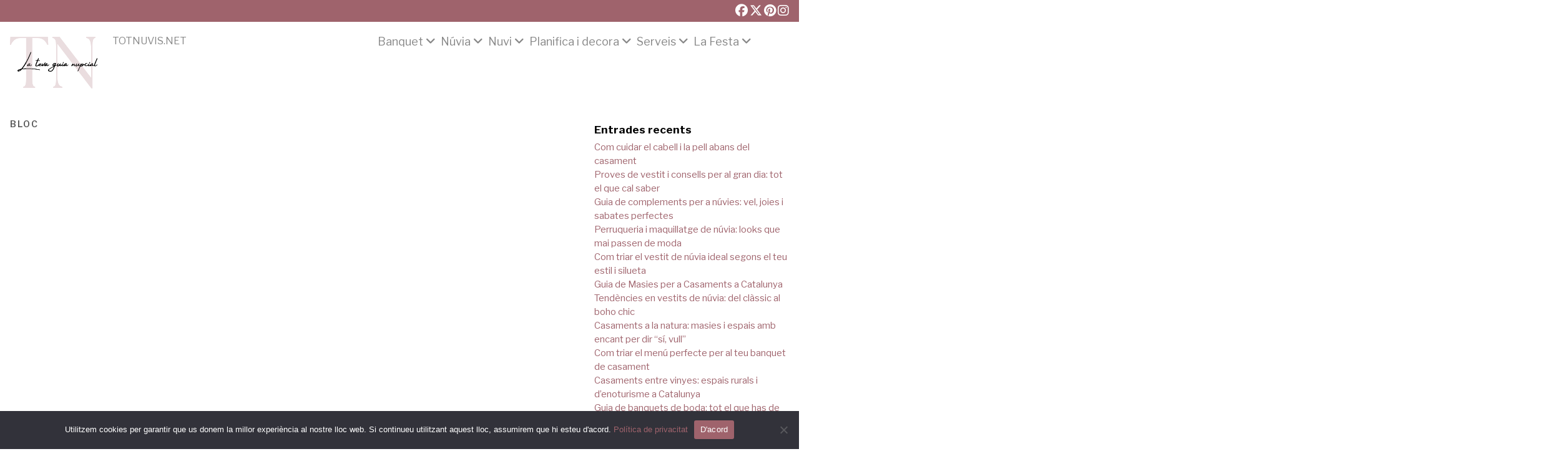

--- FILE ---
content_type: text/css
request_url: https://www.totnuvis.net/wp-content/themes/totnuvis/style.css?ver=1759229409
body_size: 8771
content:
/*!
Theme Name: Tot Nuvis
Theme URI: http://totnuvis.net/
Author: Alpha Disseny
Author URI: http://alphadisseny.com/
Description: Description
Version: 1.0.0
Tested up to: 5.4
Requires PHP: 5.6
License: GNU General Public License v2 or later
License URI: LICENSE
Text Domain: totnuvis

*/
/* Box sizing rules */
*,
*::before,
*::after {
  box-sizing: border-box; }

/* Prevent font size inflation */
html {
  -moz-text-size-adjust: none;
  -webkit-text-size-adjust: none;
  text-size-adjust: none; }

/* Remove default margin in favour of better control in authored CSS */
body, h1, h2, h3, h4, p,
figure, blockquote, dl, dd {
  margin: 0; }

/* Remove list styles on ul, ol elements with a list role, which suggests default styling will be removed */
ul[role='list'],
ol[role='list'] {
  list-style: none; }

/* Set core body defaults */
body {
  line-height: 1.5; }

/* Set shorter line heights on headings and interactive elements */
h1, h2, h3, h4,
button, input, label {
  line-height: 1.1; }

/* Balance text wrapping on headings */
h1, h2,
h3, h4 {
  /*text-wrap: balance;*/ }

/* A elements that don't have a class get default styles */
a:not([class]) {
  text-decoration-skip-ink: auto;
  /*color: currentColor;*/ }

/* Make images easier to work with */
img,
picture {
  max-width: 100%;
  display: block; }

/* Inherit fonts for inputs and buttons */
input, button,
textarea, select {
  font: inherit; }

/* Make sure textareas without a rows attribute are not tiny */
textarea:not([rows]) {
  min-height: 10em; }

/* Anything that has been anchored to should have extra scroll margin */
:target {
  scroll-margin-block: 5ex; }

:root {
  --tn-color-primary: #9F636C;
  --tn-color-primary-rgb: 159, 99, 108;
  --tn-color-primary-dark: #60383D;
  --tn-color-primary-light: #AA747C;
  --tn-color-secondary: #D6BBC0;
  --tn-color-secondary-dark: #BD9399;
  --tn-color-secondary-light: #EADDDF;
  --tn-color-secondary-lighter: #F6F0F0;
  --tn-max-width: 1400px;
  --tn-roundness: 0;
  --tn-badge-roundness: .25rem;
  --tn-input-roundness: .25rem;
  --tn-search-input-roundness: var(--tn-input-roundness);
  --swiper-pagination-color: transparent;
  --swiper-pagination-bullet-width: 16px;
  --swiper-pagination-bullet-height: 16px; }

body {
  font-family: "Libre Franklin", sans-serif;
  font-optical-sizing: auto;
  font-style: normal; }

body, #page {
  min-height: 100vh; }

#page {
  display: flex;
  flex-direction: column; }

#page > #content {
  flex: 1; }

.not-found {
  display: flex;
  align-items: center;
  color: #666; }

a {
  text-decoration: none;
  color: var(--tn-color-primary);
  transition: color .15s linear; }

em {
  text-decoration: none;
  font-style: normal;
  color: var(--tn-color-primary); }

blockquote, .et-db #et-boc .et-l .et_pb_module blockquote {
  border-color: var(--tn-color-primary) !important; }
  blockquote h1, .et-db #et-boc .et-l .et_pb_module blockquote h1 {
    padding: .5rem 0; }

/* Layout */
.container {
  max-width: var(--tn-max-width);
  margin: 0 auto;
  padding: 0 1rem; }

#navbar {
  display: flex;
  align-items: center;
  justify-content: space-between;
  gap: 2rem;
  padding: 1.5rem 1rem 1.5rem 0; }
  #navbar > nav {
    align-self: end;
    margin-right: 2.5rem;
    line-height: .9; }
  #navbar .branding {
    display: flex;
    flex-direction: row; }
  #navbar .sitename {
    color: #888;
    margin: 0 auto;
    font-weight: 400;
    text-transform: uppercase;
    margin-left: 1.5rem;
    line-height: .9;
    align-self: end; }

#topbar {
  background: var(--tn-color-primary);
  width: 100%;
  padding: .35rem 0; }
  #topbar .container {
    text-align: right; }

.social-links {
  white-space: nowrap; }
  .social-links a {
    color: #fff;
    transition: opacity .25s; }
    .social-links a:hover {
      opacity: .6; }
  .social-links h6 {
    display: none;
    margin: 0 .5rem;
    font-size: .75rem; }
    @media all and (min-width: 768px) {
      .social-links h6 {
        display: inline; } }

#main-footer {
  background: var(--tn-color-primary);
  width: 100%;
  margin-top: 2rem; }
  #main-footer, #main-footer a {
    color: #fff; }
  #main-footer a:hover {
    color: rgba(255, 255, 255, 0.6); }
  #main-footer .about {
    min-width: fit-content; }
    #main-footer .about i {
      margin-right: .35rem;
      width: 1.5rem;
      text-align: center;
      vertical-align: middle; }
    #main-footer .about ul {
      list-style: none;
      margin: 0;
      padding: 0; }
      #main-footer .about ul li {
        margin: .15rem 0; }
    #main-footer .about h5, #main-footer .about h6 {
      font-size: 1rem; }
    #main-footer .about h5 {
      font-size: 1rem;
      margin: 0 0 1rem; }
    #main-footer .about h6 {
      font-weight: normal;
      margin: 0 0 0rem; }
  #main-footer #legal-menu {
    margin-top: 1.5rem; }
  #main-footer .footprint {
    padding: 1rem 0;
    display: flex;
    flex-direction: row;
    justify-content: space-between;
    border-top: 1px solid rgba(0, 0, 0, 0.2); }
    #main-footer .footprint h6 {
      font-size: 1rem;
      margin: 0 0 .5rem; }
    #main-footer .footprint .social-links h6 {
      font-size: 0.875rem; }
    #main-footer .footprint .copyright {
      font-size: .875rem;
      font-weight: 600; }
  #main-footer .row {
    padding: 1rem 0;
    display: flex;
    flex-direction: row;
    flex-wrap: wrap; }
    #main-footer .row .col {
      padding: 0 1rem;
      flex: 1 0 100%;
      margin-bottom: 1rem; }
    @media all and (min-width: 768px) {
      #main-footer .row {
        flex-wrap: nowrap; }
        #main-footer .row .col {
          flex: 1 1 fit-content; } }
  #main-footer #sitemap-menu {
    display: flex;
    flex-wrap: wrap;
    gap: 1rem;
    justify-content: space-between;
    padding: 0; }
    #main-footer #sitemap-menu > li ul {
      margin-top: .5rem; }
    #main-footer #sitemap-menu > li > a {
      font-weight: normal; }
    #main-footer #sitemap-menu a {
      white-space: nowrap; }
  #main-footer .sitemap {
    padding: 0; }
    #main-footer .sitemap ul {
      list-style: none;
      margin: 0;
      padding: 0; }

#logo {
  width: 140px; }

.inline-list {
  list-style: none;
  margin: 0;
  padding: 0;
  display: flex;
  flex-direction: row;
  gap: 1rem; }

.footnote {
  font-size: .825rem;
  color: #555;
  padding: .5rem 0; }

img.fade {
  opacity: 0; }

img.fade.lazyloaded {
  opacity: 1;
  transition: opacity 500ms ease-in; }

.thumb {
  background: #eee;
  border-radius: var(--tn-roundness);
  overflow: hidden; }
  .thumb img {
    object-fit: cover;
    width: 100%;
    height: 100%; }

.badge {
  border-radius: var(--tn-badge-roundness);
  border: 1px solid var(--tn-color-primary);
  padding: .25rem 1rem;
  display: inline-block;
  margin: .25rem .1rem;
  text-transform: uppercase;
  color: #fff;
  background: var(--tn-color-primary-light);
  font-size: .75rem;
  cursor: pointer; }
  .badge > i {
    margin-right: .25rem; }
  .badge.deletable {
    padding-right: 0.5rem; }
    .badge.deletable i {
      appearance: none;
      background: none;
      border: none;
      cursor: pointer;
      color: #fff;
      margin-left: .25rem; }
    .badge.deletable::after {
      font-family: "Font Awesome 6 Free";
      font-weight: 400;
      content: "\f057";
      margin-left: .25rem; }
  .badge:hover {
    filter: contrast(1.1); }
  .badge.noir {
    background: #333 !important;
    border-color: #333 !important; }

.tag-list {
  list-style: none;
  margin: .5rem 0;
  padding: 0; }
  .tag-list li {
    display: inline; }
    .tag-list li:nth-child(4n+1) .badge {
      background: var(--tn-color-secondary); }
    .tag-list li:nth-child(4n+2) .badge {
      background: var(--tn-color-secondary-dark); }
    .tag-list li:nth-child(4n+3) .badge {
      background: var(--tn-color-secondary-light); }

.swiper-pagination-bullet {
  border: 2px solid white; }

.video-container {
  position: relative;
  width: 100%; }
  .video-container iframe {
    width: 100%;
    height: auto;
    border: none;
    aspect-ratio: 16 / 9; }
  .video-container .fb-video {
    aspect-ratio: 16 / 9;
    width: 100%;
    height: auto; }

input:focus,
textarea:focus {
  outline: none; }

.round-input {
  border-radius: var(--tn-input-roundness);
  background: #fff;
  appearance: none;
  border: 1px solid var(--tn-color-primary);
  padding: .5rem 2rem; }
  .round-input:focus {
    outline: none;
    box-shadow: inset 0 1px 2px rgba(0, 0, 0, 0.3); }

ul.checklist {
  list-style: none;
  margin: 0;
  padding: 0; }

/* Custom checkbox */
.control-check {
  font-family: arial;
  display: block;
  position: relative;
  padding-left: 30px;
  margin-bottom: 5px;
  padding-top: 3px;
  cursor: pointer; }

.control-check input {
  position: absolute;
  z-index: -1;
  opacity: 0; }

.control-check .indicator {
  position: absolute;
  top: 2px;
  left: 0;
  height: 20px;
  width: 20px;
  background: #e6e6e6;
  border: 0px solid #000000;
  border-radius: 20px;
  transition: background-color 150ms linear; }

.control-check:hover input ~ .indicator,
.control-check input:focus ~ .indicator {
  background: #cccccc; }

.control-check input:checked ~ .indicator {
  background: var(--tn-color-primary); }

.control-check:hover input:not([disabled]):checked ~ .indicator,
.control-check input:checked:focus ~ .indicator {
  background: var(--tn-color-primary); }

.control-check input:disabled ~ .indicator {
  background: #e6e6e6;
  opacity: 0.6;
  pointer-events: none; }

.control-check .indicator:after {
  box-sizing: unset;
  content: '';
  position: absolute;
  display: none; }

.control-check input:checked ~ .indicator:after {
  display: block; }

.control-check .indicator:after {
  left: 8px;
  top: 4px;
  width: 3px;
  height: 8px;
  border: solid #ffffff;
  border-width: 0 2px 2px 0;
  transform: rotate(45deg); }

.control-check input:disabled ~ .indicator:after {
  border-color: #7b7b7b; }

.control-check .indicator::before {
  content: '';
  display: block;
  position: absolute;
  left: 0;
  top: 0;
  width: 4.5rem;
  height: 4.5rem;
  margin-left: -1.3rem;
  margin-top: -1.3rem;
  background: var(--tn-color-primary);
  border-radius: 3rem;
  opacity: 0.6;
  z-index: 99999;
  transform: scale(0); }

.nav-menu {
  list-style: none;
  padding: 0 0 1rem 0;
  margin: 0;
  position: fixed;
  display: block;
  top: 0;
  right: 0;
  width: 15rem;
  height: 100%;
  box-shadow: 0 1px 5px rgba(0, 0, 0, 0.5);
  background: #fff;
  z-index: 1000000;
  overflow: hidden;
  transform: translateX(15rem);
  scrollbar-width: thin;
  transition: 500ms; }
  body.admin-bar .nav-menu {
    top: 46px;
    height: calc(100% - 46px); }
  .nav-menu.show {
    transform: translateX(0); }
  .nav-menu li a {
    display: block;
    font-size: 0.875rem;
    padding: .75rem 1rem;
    color: #555;
    position: relative; }
    .nav-menu li a:hover {
      color: var(--tn-color-primary); }
  .nav-menu .sub ul {
    margin: 0;
    padding: 0 1rem;
    list-style: none; }
  .nav-menu .sub ul li a {
    padding: .25rem 1rem; }

#mobile-menu-toggle {
  appearance: none;
  background: none;
  border: none;
  font-size: 1.5rem;
  display: block;
  cursor: pointer;
  color: rgba(255, 255, 255, 0.9);
  opacity: 0.8; }
  #mobile-menu-toggle:hover {
    opacity: 1; }
  .dark #mobile-menu-toggle {
    color: #888; }

@media (min-width: 1024px) {
  .nav-menu {
    padding: 0;
    display: flex !important;
    position: static;
    width: auto;
    height: auto;
    background: none;
    box-shadow: none;
    z-index: 100;
    transform: none;
    transition: none; }
    .nav-menu > li > a {
      display: block;
      padding: 0 .25rem;
      text-decoration: none;
      font-size: 1rem;
      white-space: nowrap;
      font-size: 1.125rem;
      color: rgba(255, 255, 255, 0.8);
      text-shadow: 0 1px 0 rgba(0, 0, 0, 0.2); }
      .nav-menu > li > a::after {
        font-family: "Font Awesome 6 Free";
        font-weight: 900;
        content: "\f107";
        margin-left: .25rem; }
      .nav-menu > li > a:hover {
        color: white; }
      .dark .nav-menu > li > a {
        color: #888;
        text-shadow: none; }
    .nav-menu li:hover .sub {
      visibility: visible;
      opacity: 1; }
    .nav-menu .sub {
      visibility: hidden;
      position: absolute;
      opacity: 0;
      transition: opacity .5s ease;
      padding-top: .5rem;
      z-index: 100; }
      .nav-menu .sub ul {
        margin: 0;
        padding: .75rem 0;
        background: #fff;
        box-shadow: 0 1px 3px rgba(0, 0, 0, 0.2);
        border-top: 4px solid var(--tn-color-primary); }
        .nav-menu .sub ul li {
          display: block; }
          .nav-menu .sub ul li a {
            font-size: .875rem;
            padding: .25rem 1rem;
            color: #888;
            text-shadow: none;
            display: block; }
            .nav-menu .sub ul li a:hover {
              color: #ccc; }

  #mobile-menu-toggle {
    display: none; } }
.btn {
  padding: .5rem 1rem;
  border-radius: .25rem;
  color: #000;
  font-weight: normal;
  border: 1px solid var(--tn-color-primary);
  text-transform: uppercase;
  font-size: 0.825rem;
  transition: color .15s linear, background-color .15s linear;
  cursor: pointer !important;
  white-space: nowrap;
  display: inline-block; }
  .btn > i {
    margin-right: .25rem; }

.btn-primary {
  background: var(--tn-color-primary);
  color: #fff; }

.btn-secondary {
  background: var(--tn-color-secondary);
  color: #fff; }

.btn-secondary-alt {
  background: var(--tn-color-secondary);
  color: var(--tn-color-primary); }

.btn-primary:hover {
  background: var(--tn-color-primary-light); }

.btn-secondary:hover {
  color: var(--tn-color-primary); }

.btn-secondary-alt:hover {
  color: #fff; }

.breadcrumbs {
  list-style: none;
  margin: 0 0 1rem 0;
  padding: 0; }
  .breadcrumbs li {
    display: inline;
    text-transform: lowercase;
    font-variant: small-caps;
    color: #555;
    font-weight: 600;
    letter-spacing: 0.125rem;
    font-size: 1.25rem; }
    .breadcrumbs li:not(:last-child)::after {
      content: " | ";
      color: var(--tn-color-primary);
      margin: 0 .25rem; }
    .breadcrumbs li a {
      color: #555; }
      .breadcrumbs li a:hover {
        color: var(--tn-color-primary); }

.roundbox {
  padding: 1rem;
  border: none;
  border-radius: var(--tn-roundness);
  background: #fff;
  position: relative;
  position: relative; }
  .roundbox .tag {
    position: absolute;
    top: -1rem;
    right: 2rem;
    font-size: .825rem;
    padding: .25rem 1rem;
    background: var(--tn-color-primary);
    border: 1px solid rgba(0, 0, 0, 0.25);
    color: #fff;
    border-radius: .25rem;
    text-transform: uppercase;
    font-weight: normal; }
  .roundbox .btn-action {
    color: #fff;
    background: var(--tn-color-primary);
    border: 1px solid var(--tn-color-primary-dark); }
  .inverted .roundbox {
    color: #fff;
    background: var(--tn-color-primary-light); }
    .inverted .roundbox, .inverted .roundbox .title a, .inverted .roundbox .name a {
      color: #fff; }
    .inverted .roundbox .btn-action {
      color: var(--tn-color-primary);
      background: #fff;
      border-color: var(--tn-color-primary-dark); }
  .inverted.secondary .roundbox {
    background: var(--tn-color-secondary); }
    .inverted.secondary .roundbox .btn-action {
      border: 1px solid rgba(var(--tn-color-primary-rgb), 0.8); }

.provider-card {
  box-shadow: 0 1px 4px rgba(0, 0, 0, 0.125);
  border-bottom-left-radius: var(--tn-roundness);
  border-bottom-right-radius: var(--tn-roundness); }
  .provider-card.swiper-slide {
    max-width: 325px;
    flex-basis: 325px; }
  .provider-card .name a,
  .provider-card .location {
    text-overflow: ellipsis;
    overflow: hidden;
    white-space: nowrap;
    font-weight: normal; }
  .provider-card .name {
    display: flex;
    align-items: center; }
    .provider-card .name .fa-star {
      color: var(--tn-color-secondary);
      margin: 0 .15rem; }
  .provider-card .thumb {
    height: 180px;
    width: 100%;
    border-top-left-radius: var(--tn-roundness);
    border-top-right-radius: var(--tn-roundness);
    background: #f1f1f1;
    object-fit: cover; }
  .provider-card .info {
    padding: 1rem;
    border: none;
    border-radius: var(--tn-roundness);
    background: #fff;
    position: relative;
    z-index: 10; }
  .provider-card .name {
    font-size: 1rem;
    margin: 0;
    padding: 0; }
  .provider-card .name a {
    color: #111; }
  .provider-card .location {
    color: #888;
    margin: 0;
    padding: 0;
    font-size: .875rem; }
  .provider-card .location i {
    margin-right: .25rem; }
  .provider-card .actions {
    margin: 1.5rem 0 0 0;
    text-align: center;
    white-space: nowrap; }

.post-card.entry {
  box-shadow: 0 1px 4px rgba(0, 0, 0, 0.125); }
.post-card .thumb {
  width: 100%;
  object-fit: cover;
  height: 180px;
  border-top-right-radius: var(--tn-roundness);
  border-top-left-radius: var(--tn-roundness); }
.post-card .info {
  padding: 1.5rem 1rem 1rem;
  z-index: 10; }
.post-card .title {
  font-size: 1.2rem;
  margin: 0;
  font-weight: normal; }
.post-card .excerpt {
  font-size: .925rem;
  padding: .5rem 0 1rem; }
.post-card.alt .title {
  font-size: 1.5rem;
  margin: 0; }
.post-card.alt .tag {
  font-size: 0.825rem;
  margin: 0;
  text-transform: uppercase;
  font-weight: 600;
  color: #555;
  display: none; }
.post-card.alt .info {
  padding: 1rem 0; }

/* Search widget */
.search-widget {
  display: flex;
  flex-wrap: wrap;
  gap: .5rem; }
  .search-widget .input-group {
    justify-content: center;
    position: relative;
    display: flex;
    flex-direction: row;
    flex-wrap: wrap;
    gap: .5rem;
    width: 100%; }
  .search-widget input {
    flex-basis: 100%;
    font-size: .925rem; }

@media all and (min-width: 768px) {
  .search-widget {
    flex-wrap: nowrap; }
    .search-widget input {
      flex-basis: auto; } }
@media all and (min-width: 768px) {
  .search-widget {
    flex-wrap: nowrap; }
    .search-widget input {
      flex-basis: auto; }
    .search-widget .input-group {
      border: 1px solid var(--tn-color-primary);
      border-radius: var(--tn-search-input-roundness);
      margin-right: .5rem;
      background: #fff;
      padding: .25rem 0;
      width: fit-content; }
      .search-widget .input-group input {
        margin: 0;
        border: none;
        background: none;
        padding: .25rem 2rem .25rem 1rem; }
        .search-widget .input-group input:focus {
          box-shadow: none; }
        .search-widget .input-group input:first-child {
          border-top-right-radius: 0;
          border-bottom-right-radius: 0;
          border-right: 1px solid #888; }
        .search-widget .input-group input:last-child {
          border-top-left-radius: 0;
          border-bottom-left-radius: 0;
          border-left: none; } }
@media all and (min-width: 800px) {
  .search-widget .round-input {
    min-width: 15rem; } }
/* Search autocomplete */
.tn-autocomplete {
  position: absolute;
  background: #fff;
  z-index: 1000;
  list-style: none;
  margin: 0;
  width: fit-content;
  padding: .5rem 0;
  max-width: 100%;
  border-radius: var(--tn-search-input-roundness);
  box-shadow: 0 1px 4px rgba(0, 0, 0, 0.2);
  overflow: hidden;
  text-align: start; }
  .tn-autocomplete li a:hover,
  .tn-autocomplete li.ui-state-focus a,
  .tn-autocomplete .ui-state-focus {
    border: none; }
    .tn-autocomplete li a:hover .name,
    .tn-autocomplete li.ui-state-focus a .name,
    .tn-autocomplete .ui-state-focus .name {
      color: var(--tn-color-primary); }
    .tn-autocomplete li a:hover .count,
    .tn-autocomplete li.ui-state-focus a .count,
    .tn-autocomplete .ui-state-focus .count {
      color: #555; }
  .tn-autocomplete li {
    margin: 0;
    display: block;
    padding: .25rem;
    font-size: .85rem;
    cursor: pointer; }
    .tn-autocomplete li.parent-cat {
      break-inside: avoid-column;
      page-break-inside: avoid; }
    .tn-autocomplete li a {
      display: flex;
      width: 100%;
      color: inherit;
      justify-content: space-between;
      padding: 0 1rem;
      font-weight: 600;
      color: #555; }
      .tn-autocomplete li a .name {
        padding-right: 1rem;
        max-width: 20rem;
        white-space: nowrap;
        overflow: hidden;
        text-overflow: ellipsis; }
      .tn-autocomplete li a .type {
        color: #888;
        font-variant: small-caps; }
      .tn-autocomplete li a .count {
        float: right;
        color: var(--tn-color-primary);
        font-variant: small-caps; }
    .tn-autocomplete li ul {
      margin: 0;
      padding: 0; }
      .tn-autocomplete li ul li {
        width: 100%;
        padding: .1rem 0 .1rem 1rem; }
        .tn-autocomplete li ul li a {
          font-weight: normal; }
          .tn-autocomplete li ul li a .name {
            float: left;
            width: 85%;
            white-space: nowrap;
            overflow: hidden;
            text-overflow: ellipsis; }
  @media all and (min-width: 768px) {
    .tn-autocomplete.col2 {
      column-count: 2; } }

.ui-helper-hidden-accessible {
  display: none; }

.swiper-control {
  appearance: none;
  position: absolute;
  top: 0;
  bottom: 0;
  width: 3.5rem;
  background: none;
  display: flex;
  justify-content: center;
  align-items: center;
  font-weight: bold;
  font-size: 3rem;
  border: none;
  cursor: pointer;
  color: rgba(0, 0, 0, 0.5);
  transition: color 250ms ease;
  padding: 0;
  z-index: 10; }
  .swiper-control:hover {
    color: rgba(0, 0, 0, 0.85); }

.swiper-button-disabled {
  display: none; }

.swiper-control-next {
  right: 0; }

.swiper-control-prev {
  left: 0; }

.swiper-control.t1 {
  color: #fff;
  text-shadow: 0 1px 3px rgba(0, 0, 0, 0.3); }
  .swiper-control.t1:hover {
    text-shadow: 0 1px 5px rgba(0, 0, 0, 0.35); }

.swiper-control.t2 {
  top: 35%;
  bottom: 0;
  width: 50px;
  height: 50px;
  background: #fff;
  border: 1px solid rgba(0, 0, 0, 0.5);
  border-radius: 50%;
  font-size: 3rem;
  cursor: pointer;
  color: var(--tn-color-primary);
  box-shadow: 0 2px 2px rgba(0, 0, 0, 0.2);
  transition: color .25s linear;
  z-index: 100; }

.swiper-control.t2:hover {
  color: var(--tn-color-primary-light); }

.swiper-control.t2.next {
  right: .5rem; }

.swiper-control.t2.prev {
  left: .5rem; }

.provider-slider .swiper-wrapper {
  padding: 0 .25rem .5rem; }
.provider-slider.swiper-horizontal {
  padding-right: 0.5rem !important; }

.ui-dialog {
  border-radius: var(--tn-roundness); }

.ui-dialog-titlebar {
  font-size: 1rem !important; }

.ui-button.ui-dialog-titlebar-close:focus,
.ui-button.ui-dialog-titlebar-close:hover {
  color: var(--tn-color-primary) !important; }

#contact-dialog {
  display: none;
  font-size: 14px; }
  #contact-dialog .submit .btn {
    width: 100%; }

.contact-form label {
  font-weight: 600;
  margin: 1.25rem 0 0;
  display: block;
  color: #555; }
.contact-form input:not([type=submit]), .contact-form textarea {
  width: 100%;
  padding: .5rem 0;
  border: none;
  border-radius: 0;
  border-bottom: 1px solid #ccc; }
.contact-form .row {
  margin-bottom: .5rem; }
.contact-form .submit {
  text-align: center;
  padding: 1rem 0 0; }
.contact-form .msg {
  display: none;
  font-weight: bold;
  color: #555;
  font-size: .85rem; }
  .contact-form .msg i {
    margin-right: .25rem;
    font-size: 1rem; }
  .contact-form .msg.show {
    display: block; }
  .contact-form .msg.success {
    color: darkgreen; }

.home #content > section h2 {
  font-size: 1.5rem;
  margin: 0 0 1.5rem 0;
  color: #333;
  font-weight: 600; }
.home #content > section:not(.fluid) {
  padding: 2rem 1rem;
  max-width: var(--tn-max-width);
  margin: 0 auto; }
.home #showcase {
  margin-bottom: 1rem;
  position: relative;
  background: transparent;
  z-index: 50; }
  .home #showcase .nav-menu {
    color: #fff; }
  .home #showcase .container {
    position: relative;
    z-index: 1; }
  .home #showcase .slider {
    position: absolute;
    height: 100%;
    width: 100%;
    z-index: 0; }
    .home #showcase .slider .swiper-wrapper {
      margin: 0 auto;
      width: fit-content; }
    .home #showcase .slider .swiper-slide img {
      margin: 0 auto;
      height: 100%;
      width: 100%;
      object-fit: cover; }
    .home #showcase .slider .swiper-slide:after {
      position: absolute;
      width: 100%;
      height: 100%;
      top: 0;
      left: 0;
      content: "";
      background: linear-gradient(rgba(0, 0, 0, 0.35) 0%, rgba(0, 0, 0, 0) 50%);
      background-blend-mode: darken;
      background-repeat: no-repeat;
      background-position: center; }
  @media all and (min-width: 480px) {
    .home #showcase {
      min-height: 420px; }
      .home #showcase .wrapper {
        padding: 2.5rem 0; } }
.home #main-search {
  padding: 5rem 0;
  text-align: center; }
  .home #main-search .search-widget {
    justify-content: center;
    padding: 1rem; }
  .home #main-search h2 {
    color: #fff;
    text-shadow: 0 1px 0 rgba(0, 0, 0, 0.2);
    margin-bottom: 3rem;
    font-size: 42px;
    text-align: center;
    font-weight: 600;
    font-family: "Cormorant Garamond", serif;
    font-style: italic;
    margin-bottom: 1.5rem; }

.bubble-nav {
  display: flex;
  justify-content: center;
  text-align: center;
  gap: 1rem;
  padding: 1rem 0; }
  .bubble-nav a {
    border-radius: .25rem;
    border: 1px solid #fff;
    text-align: center;
    padding: .25rem .75rem;
    color: #fff;
    box-shadow: 0 2px 5px rgba(0, 0, 0, 0.2);
    text-shadow: 0 1px 0 rgba(0, 0, 0, 0.5);
    text-transform: uppercase;
    font-weight: 400;
    transition: background-color .25s linear;
    overflow: hidden;
    font-size: .925rem; }
    .bubble-nav a:hover {
      background: var(--tn-color-primary);
      border-color: var(--tn-color-primary);
      color: #fff; }

.featured-posts {
  gap: 0;
  padding: 0;
  flex-direction: column; }
  .featured-posts li {
    display: flex;
    flex-direction: row;
    padding: 0;
    flex: 1 0 100%;
    overflow: hidden; }
    .featured-posts li:nth-child(even) .thumb-wrap {
      order: 2; }
  .featured-posts .thumb {
    object-fit: cover; }
  .featured-posts .thumb-wrap {
    flex: 0 0 50%;
    max-width: 50%; }
  .featured-posts .info {
    padding: 1rem;
    display: flex;
    justify-content: center;
    flex-direction: column;
    text-align: center; }
  .featured-posts .thumb,
  .featured-posts .info {
    height: 180px; }
  .featured-posts .title {
    color: var(--tn-color-primary);
    font-size: 1rem;
    font-weight: normal;
    margin: 0;
    padding: 0; }
    .featured-posts .title a:hover {
      color: #444; }
  .featured-posts .excerpt {
    display: none;
    font-size: 0.825rem;
    padding: .5rem 0; }
  @media all and (min-width: 480px) {
    .featured-posts .info {
      align-items: initial;
      justify-content: initial;
      position: relative; }
    .featured-posts .thumb,
    .featured-posts .info {
      height: 220px; }
    .featured-posts .excerpt {
      display: initial;
      position: relative;
      overflow: hidden; }
    .featured-posts .info:after {
      content: "";
      position: absolute;
      left: 0;
      width: 100%;
      height: 2rem;
      bottom: 1rem;
      background: linear-gradient(to bottom, transparent 0rem, white 75%); } }
  @media all and (min-width: 767px) {
    .featured-posts .thumb-wrap {
      max-width: 100%; } }
  @media all and (min-width: 1024px) {
    .featured-posts {
      flex-direction: row; }
      .featured-posts .thumb {
        flex: auto; }
      .featured-posts li {
        flex: 1;
        flex-direction: column; }
      .featured-posts .thumb,
      .featured-posts .info {
        height: 260px; }
      .featured-posts .title {
        font-size: 1.2rem; } }
  @media all and (min-width: 1405px) {
    .featured-posts .thumb,
    .featured-posts .info {
      height: 280px; } }

.blocky-nav {
  gap: 1.5rem 2%;
  display: flex;
  flex-direction: row;
  flex-wrap: wrap; }
  .blocky-nav a {
    position: relative;
    overflow: hidden;
    flex: 1 0 100%;
    height: 280px;
    color: #fff;
    font-size: 1.5rem;
    font-weight: lighter;
    background: var(--tn-color-secondary);
    display: flex;
    align-items: center;
    justify-content: center;
    text-align: center;
    text-transform: uppercase;
    padding: 1rem;
    transition: background-color .25s linear;
    border-radius: var(--tn-roundness);
    background-position: center;
    background-size: cover;
    text-shadow: 0 1px 2px rgba(0, 0, 0, 0.5);
    transition: box-shadow 0.35s linear, transform 0.5s ease, opacity 0.25s; }
    .blocky-nav a span {
      z-index: 10;
      display: inline-block;
      position: relative;
      /*
      &:after {
        background: none repeat scroll 0 0 transparent;
        bottom: 0;
        content: "";
        display: block;
        height: 1px;
        left: 50%;
        position: absolute;
        background: #fff;
        transition: width 0.3s ease 0s, left 0.3s ease 0s;
        width: 0;
      }
      */ }
    .blocky-nav a img {
      position: absolute;
      width: 100%;
      height: 100%;
      object-fit: cover;
      transition: filter 0.35s linear; }
    @media all and (min-width: 560px) {
      .blocky-nav a {
        flex: 0 0 49%; } }
    @media all and (min-width: 1024px) {
      .blocky-nav a {
        flex: 0 0 23.5%;
        /*
        &:hover {
          transform: scale(1.1);
          box-shadow: inset 0px 2px 5px rgba(0,0,0,.2), 0 5px 5px rgba(0,0,0,.25);
        }*/ } }

.newsletter-cta {
  background: var(--tn-color-secondary-lighter);
  border-top: 1px solid rgba(0, 0, 0, 0.2);
  border-bottom: 1px solid rgba(0, 0, 0, 0.2);
  padding: 2rem 0; }
  .newsletter-cta h2 {
    margin-bottom: 0.25rem !important; }
  .newsletter-cta h3 {
    font-weight: normal;
    margin-bottom: 1rem; }
  .newsletter-cta .container {
    display: flex;
    flex-direction: column; }
  .newsletter-cta .form-wrapper {
    flex: 1;
    align-content: center; }
  .newsletter-cta .widget {
    margin-top: 1.5rem; }
  .newsletter-cta .input-group {
    display: flex;
    flex-direction: column;
    gap: 1rem;
    justify-content: center;
    align-items: center; }
  .newsletter-cta form {
    margin: 0 auto; }
    .newsletter-cta form input {
      width: 100%; }
  @media all and (min-width: 768px) {
    .newsletter-cta .container {
      flex-direction: row; }
    .newsletter-cta .widget {
      flex-basis: 32%;
      margin-left: 1.5rem;
      margin-top: 0; }
    .newsletter-cta form {
      max-width: none; }
      .newsletter-cta form .btn {
        width: auto; }
      .newsletter-cta form .input-group {
        flex-direction: row;
        gap: 1rem; } }
  @media all and (min-width: 1024px) {
    .newsletter-cta .widget {
      flex-basis: 25%; } }

.spotlight {
  display: flex;
  flex-direction: column;
  gap: 3%; }
  .spotlight .lcol {
    flex-basis: 68%;
    margin-bottom: 2rem; }
    .spotlight .lcol .thumb {
      height: 50vw; }
  .spotlight .rcol {
    display: flex;
    flex-wrap: wrap;
    gap: 2%; }
    .spotlight .rcol .post-card {
      flex-basis: 100%;
      margin-bottom: 1rem;
      height: fit-content; }
  @media all and (min-width: 620px) {
    .spotlight .rcol .post-card {
      flex-basis: 49%; } }
  @media all and (min-width: 1024px) {
    .spotlight {
      flex-direction: row; }
      .spotlight .rcol .post-card {
        flex: 1 1 auto; }
      .spotlight .rcol {
        flex-basis: 29%; }
      .spotlight .lcol .thumb {
        height: 500px; } }

.post-slider .thumb {
  height: 320px; }

.archive .results {
  padding: 0;
  flex: 1; }
  .archive .results .entries {
    flex: 1;
    display: flex;
    flex-wrap: wrap;
    gap: 1rem 4%;
    margin-bottom: 1rem; }
    .archive .results .entries .provider-card {
      flex: 1; }
.archive h1.current-category {
  margin: 1rem 0;
  font-weight: bold;
  color: #222; }
.archive h3 {
  margin-bottom: 1rem; }
.archive .search-widget {
  margin-bottom: 1.5rem; }
.archive .wrapper {
  display: flex;
  padding: 2rem 0;
  flex-direction: column;
  position: relative; }
.archive #filters {
  margin-right: 2rem;
  height: fit-content; }
  @media all and (max-width: 1048px) {
    .archive #filters {
      position: fixed;
      top: 0;
      left: 0;
      height: 100%;
      background: #fff;
      z-index: 1000;
      box-shadow: 0 1px 5px rgba(0, 0, 0, 0.5);
      overflow-y: auto;
      width: 15rem;
      scrollbar-width: thin;
      transition: 500ms;
      transform: translateX(-15rem); }
      .archive #filters.show {
        transform: translateX(0); }
      .archive #filters .submit {
        box-shadow: 0 1px 5px rgba(0, 0, 0, 0.5); }
        .archive #filters .submit button {
          width: 100%; } }
  @media all and (min-width: 1048px) {
    .archive #filters {
      position: sticky;
      top: 0.25rem; } }
  .archive #filters form {
    height: 100%; }
  .archive #filters .submit {
    text-align: center;
    padding: .5rem 1rem;
    width: 100%;
    background: #fff;
    margin-top: 1.5rem;
    position: absolute;
    left: 0;
    bottom: 0;
    transition: opacity .125s; }
    @media all and (min-width: 1048px) {
      .archive #filters .submit {
        position: static; }
        .archive #filters .submit.show {
          visibility: visible;
          opacity: 1; }
        .archive #filters .submit:not(.show) {
          visibility: hidden;
          opacity: 0; } }
    .archive #filters .submit button {
      width: 100%; }
  .archive #filters .module {
    padding: 0 2rem 0 1rem; }
    .archive #filters .module h4 {
      font-weight: bold;
      padding: 1rem 0; }
    @media all and (min-width: 1048px) {
      .archive #filters .module {
        margin-bottom: 2rem;
        border-top: 1px solid #ccc;
        border-radius: var(--tn-roundness); }
        .archive #filters .module h4 {
          text-align: center; }
        .archive #filters .module .checklist {
          padding: 0 1.5rem; } }
.archive .related-posts {
  padding: 0;
  margin-top: 1rem; }
  .archive .related-posts .post-card {
    margin-bottom: 1rem; }
@media all and (min-width: 480px) {
  .archive .results .entries .provider-card {
    max-width: 48%; } }
@media all and (min-width: 768px) {
  .archive .wrapper {
    flex-direction: row; }
    .archive .wrapper > aside {
      flex-basis: 32%; }
    .archive .wrapper .related-posts {
      margin-top: 0;
      margin-left: 2rem; }
  .archive .results .entries {
    gap: 2rem 2%; }
    .archive .results .entries .provider-card {
      max-width: 23.5%;
      flex-basis: 23.5%; }
  .archive .results.with-posts.with-filters .entries .provider-card {
    max-width: 49%;
    flex-basis: 49%; }
  .archive .results.with-posts .entries .provider-card, .archive .results.with-filters .entries .provider-card {
    max-width: 49%;
    flex-basis: 49%; } }
@media all and (min-width: 1048px) {
  .archive .wrapper > aside {
    flex-basis: 25%; }
  .archive .results.with-posts .entries .provider-card, .archive .results.with-filters .entries .provider-card {
    max-width: 32%;
    flex-basis: 32%; }
  .archive #toggle-filters {
    display: none; }
  .archive #filters:not(.show) {
    display: initial; } }

body.admin-bar #filters {
  top: 32px;
  height: calc(100% - 32px); }

.pagination {
  margin-top: 2rem; }
  .pagination .nav-links a, .pagination .nav-links .current {
    color: #fff;
    padding: .25rem .55rem;
    border-radius: .125rem;
    font-weight: 600; }
  .pagination .nav-links a {
    background: var(--tn-color-secondary); }
    .pagination .nav-links a:hover {
      background: var(--tn-color-secondary-dark); }
  .pagination .nav-links .current {
    background: var(--tn-color-primary); }

.sidebar-layout {
  display: flex;
  flex-direction: row;
  position: relative;
  padding: 1rem;
  flex-wrap: wrap;
  width: 100%; }
  .sidebar-layout > main {
    flex: 1;
    width: 100%; }
  .sidebar-layout > aside {
    flex: 1 1 100%;
    display: flex;
    flex-direction: column;
    height: fit-content;
    margin-bottom: 2rem; }
    .sidebar-layout > aside .block {
      flex: 1;
      width: 100%;
      padding: 1rem;
      box-shadow: 0 1px 4px rgba(0, 0, 0, 0.5);
      border-radius: var(--tn-roundness);
      font-size: .925rem;
      margin-bottom: 2rem; }
      .sidebar-layout > aside .block h2 {
        margin-bottom: 1rem;
        text-transform: uppercase;
        color: var(--tn-color-primary);
        font-size: 1.2rem; }
  .sidebar-layout .wrapper > section {
    margin-bottom: 2.5rem; }
    .sidebar-layout .wrapper > section h2 {
      margin-bottom: 1rem; }
  @media all and (min-width: 1224px) {
    .sidebar-layout > main {
      margin-right: 1.5rem; }
    .sidebar-layout > aside {
      flex: 0 25%;
      right: 0;
      top: 1rem;
      position: sticky; }
      .admin-bar .sidebar-layout > aside {
        top: 3rem; }
    .sidebar-layout .tags {
      order: initial;
      margin: 0; } }
  @media all and (min-width: 1224px) {
    .sidebar-layout {
      flex-wrap: nowrap; }
      .sidebar-layout > main {
        width: 75%;
        margin-right: 2rem; } }

.single .wrapper {
  padding: 1rem 0; }
.single .post > header {
  margin-bottom: 2rem; }
.single .title {
  margin: 0 0 .25rem 0;
  font-weight: bold;
  font-size: 1.8rem; }
.single .subtitle {
  font-weight: normal; }
.single .post .featured-image {
  width: 100%;
  height: 60vh; }
.single .post-content {
  padding: 2rem 0; }
.single.single-provider .title {
  color: var(--tn-color-primary); }
.single .description, .single .body {
  padding: 1rem 0 2.5rem; }
  .single .description p, .single .body p {
    padding: 1rem 0; }
.single .provider-post > header {
  display: flex;
  gap: 2rem;
  flex-wrap: wrap; }
  .single .provider-post > header .logo {
    display: flex;
    flex-direction: column;
    justify-content: center;
    text-align: center; }
    .single .provider-post > header .logo img {
      max-height: 220px;
      object-fit: contain; }
.single .meta {
  color: #656565;
  margin-bottom: 1rem;
  list-style: none;
  margin: 0 0 0;
  padding: 0; }
  .single .meta a {
    color: #656565; }
    .single .meta a:hover {
      color: var(--tn-color-primary); }
  .single .meta i.icon {
    width: 2rem;
    text-align: center;
    margin-right: .15rem; }
  .single .meta .socials {
    margin: 1rem 0;
    padding-left: .5rem; }
    .single .meta .socials i {
      color: #656565;
      font-size: 1.5rem;
      margin-right: .5rem; }
      .single .meta .socials i:hover {
        color: var(--tn-color-primary); }
  .single .meta .fa-whatsapp {
    font-size: 1.3rem; }
.single .subsection {
  margin-bottom: 2.5rem; }
  .single .subsection h4 {
    font-size: 1.35rem;
    margin-bottom: 1rem; }
    .single .subsection h4 i {
      margin-right: .5rem;
      color: var(--tn-color-primary); }
.single .faq {
  margin-bottom: 2.5rem; }
  .single .faq h4 {
    font-size: 1.35rem; }
    .single .faq h4 i {
      margin-right: .5rem;
      color: var(--tn-color-primary); }
  .single .faq ol {
    margin: 0;
    padding-left: 1.25rem; }
    .single .faq ol li {
      margin: 1.25rem 0;
      color: #656565;
      padding-bottom: 1.25rem; }
    .single .faq ol li:not(:last-child) {
      border-bottom: 1px solid #ccc; }
  .single .faq .question {
    font-weight: bold; }
.single .video-container {
  margin-bottom: 1rem; }
.single .gallery {
  display: flex;
  max-height: 480px;
  margin-bottom: 2rem; }
  .single .gallery .slider .slide > img {
    width: 100%;
    height: 100%;
    object-fit: contain; }
  .single .gallery .thumb-slider {
    flex: 1 0 20%;
    margin-right: .25rem;
    display: none; }
    .single .gallery .thumb-slider .slide {
      cursor: pointer;
      width: 100%;
      opacity: 0.8;
      transition: opacity 250ms linear; }
      .single .gallery .thumb-slider .slide:hover, .single .gallery .thumb-slider .slide.swiper-slide-thumb-active .thumb {
        opacity: 1; }
    @media all and (min-width: 768px) {
      .single .gallery .thumb-slider {
        display: block; }
        .single .gallery .thumb-slider .slide {
          margin-bottom: 2%;
          height: 33%; }
          .single .gallery .thumb-slider .slide .thumb {
            opacity: 0.8; } }
.single .tags {
  order: -1;
  margin-bottom: 1.5rem; }
  .single .tags h2 {
    font-size: 1.5rem; }
  .single .tags h3 {
    text-transform: uppercase;
    font-weight: normal;
    font-size: 1rem;
    line-height: 1.5rem; }
  @media all and (min-width: 768px) {
    .single .tags {
      order: initial;
      margin: 0; } }
.single.article .title {
  font-weight: bold;
  font-size: 2rem;
  margin: 1rem 0; }
.single.article .subtitle {
  margin: 1rem 0;
  font-size: 1.4rem;
  font-weight: lighter; }
.single.article .tags {
  padding: 1.5rem 0; }
.single.article .inspire ul {
  list-style: none;
  padding: 0;
  margin: 1rem 0; }
  .single.article .inspire ul li {
    margin-bottom: .5rem; }
    .single.article .inspire ul li a {
      color: var(--tn-color-primary);
      display: block;
      padding: .75rem 1rem;
      background: var(--tn-color-secondary-light);
      text-align: end; }
.single.article .bride {
  writing-mode: vertical-rl;
  width: 100%;
  background: var(--tn-color-secondary-dark);
  text-align: center;
  padding: 14rem 0;
  vertical-align: super;
  display: flex;
  justify-content: center;
  align-items: center;
  font-size: 2rem;
  color: #fff;
  text-transform: uppercase;
  font-weight: bold; }
.single .location .map {
  width: 100%;
  height: 400px;
  margin-bottom: 1rem; }
.single .related-providers .entry {
  display: flex;
  flex-direction: column;
  margin-bottom: 2.5rem; }
  .single .related-providers .entry .col {
    flex: 1; }
  .single .related-providers .entry .rcol {
    font-size: .925rem; }
  .single .related-providers .entry .lcol {
    margin-bottom: 1rem; }
  .single .related-providers .entry .thumb {
    width: 100%;
    height: 35vh;
    object-fit: cover; }
  .single .related-providers .entry .name {
    font-size: 1.6rem;
    margin: 0;
    padding: 0; }
    .single .related-providers .entry .name a {
      color: #000; }
      .single .related-providers .entry .name a:hover {
        color: var(--tn-color-primary); }
  .single .related-providers .entry .location {
    margin: 0;
    padding: 0;
    font-size: .875rem;
    color: #888; }
    .single .related-providers .entry .location i {
      margin-right: .25rem; }
  .single .related-providers .entry .excerpt {
    padding: 1rem 0 2rem; }
  @media all and (min-width: 1024px) {
    .single .related-providers .entry {
      flex-direction: row; }
      .single .related-providers .entry .rcol {
        margin-left: 1.5rem; }
      .single .related-providers .entry .lcol {
        flex: 0 1 40%; } }

.sidebar .widget {
  margin: 1rem 0;
  font-size: 0.925rem; }
  .sidebar .widget select {
    appearance: none;
    background: transparent;
    background-image: url("data:image/svg+xml;utf8,<svg fill='black' height='24' viewBox='0 0 24 24' width='24' xmlns='http://www.w3.org/2000/svg'><path d='M7 10l5 5 5-5z'/><path d='M0 0h24v24H0z' fill='none'/></svg>");
    background-repeat: no-repeat;
    background-position: top 6px right 8px;
    border: 1px solid var(--tn-color-primary);
    padding: .5rem 1rem;
    padding-right: 2rem;
    border-radius: var(--tn-roundness); }
.sidebar ul {
  list-style: none;
  margin: 0;
  padding: 0; }
.sidebar h3 {
  margin-bottom: .5rem; }

article.page {
  padding: 1.5rem 0; }
  article.page .entry-header {
    padding: 1rem 0; }
  article.page hr {
    margin: 1rem 0; }
  article.page h1, article.page h2, article.page h3, article.page h4, article.page h5, article.page h6 {
    margin: 1rem 0; }

.archive .mini-post {
  display: flex;
  margin-bottom: 2rem;
  gap: 2rem; }
  .archive .mini-post .title {
    margin-bottom: 1rem; }
  .archive .mini-post .more {
    margin-top: 1rem; }
  .archive .mini-post .thumb {
    width: 220px;
    height: 220px;
    min-width: 220px;
    object-fit: cover; }
.archive .pagination {
  padding: 1rem 0;
  text-align: center; }

/*# sourceMappingURL=style.css.map */


--- FILE ---
content_type: text/javascript
request_url: https://www.totnuvis.net/wp-content/themes/totnuvis/js/search.js?ver=1732295368
body_size: 1253
content:
function tn__initSearch(current) {
  jQuery(function($) {
    let category      = current ? current.category : undefined;
		let location_type = current ? current.location_type : undefined;
		let location_name = current ? current.location_name : undefined;

    const ajaxUrl = ajax_object.ajax_url;
		const nonce = ajax_object.csrf_nonce;

    const add_entry = function(ul, item, lvl) {
      let count = 1;

      const a = $("<a>")
        .attr("href", "#")
        .data("ui-autocomplete-item", item)
        .append(
          $("<span>").addClass("name").text(item.label)
        );

      if(item.type == "provider" && item.category) {
        a.append($("<span>").addClass("type").text(item.category.toLowerCase()));
      } else {
        a.append($("<span>").addClass("count").text(item.count));
      }

      const el = $("<li>")
        .data("value", item.value)
        .append(a)
        .addClass(item.type);

      if(lvl == 0 && item.type == "category") {
        el.addClass('parent-cat');
      }

      if(item.children && item.children.length > 0) {
        const sub_ul = $('<ul>').addClass('sub');
        for(let i = 0; i < item.children.length; i++) {
          count += add_entry(sub_ul, item.children[i], lvl+1);
        }
        el.append(sub_ul);
      }
      el.appendTo(ul);

      return count;
    };

    $.widget( "custom._autocomplete", $.ui.autocomplete, {
      _create: function() {
        this._super();
        this.widget().menu("option", "menus", "ul:not(.sub)");
        this.widget().menu("option", "items", "> li a");
      },
      _renderMenu: function( ul, items ) {
        let count = 0;
        $.each(items, (_, item) => {
          count += add_entry(ul, item, 0);
        });

        $(ul).toggleClass('col2', count >= 10 && !this.term);
        $(ul).addClass("tn-autocomplete");
      }
    });

    $('.search-widget input[name="query"]')._autocomplete({
      source: function(request, response) {
        $.getJSON(ajaxUrl, {
          term: request.term,
          action: "search_category_provider",
          location_name,
          location_type,
          nonce
        }, response);
      },
      appendTo: '.search-widget',
      minLength: 0,
      position: { "my": "left top+8"},
      create: function( event, ui ) {
        this.defaultPlaceholder = $(this).attr('placeholder');
      },
      select: function(event, ui) {
        event.preventDefault();
        if(ui.item.type == "provider") {
          window.open(ui.item.value,"_self");
        } else {
          $(this).val(ui.item.label);
          category = ui.item.value;
        }
      },
      focus: function(event, ui) {
        event.preventDefault();
        $(this).attr("placeholder", ui.item.label);
      },
      change: function( event, ui ) {
        if(!ui.item) category = null;
      }
    }).focusout(function() {
      $(this).attr("placeholder", this.defaultPlaceholder);
    }).focus(function(){
      if(!$(this).val()) $(this)._autocomplete("search");
    });

    $('.search-widget input[name="location"]').autocomplete({
      source: function(request, response) {
        $.getJSON(ajaxUrl, {
          term: request.term,
          action: "search_location",
          category,
          nonce
        }, response);
      },
      minLength: 0,
      position: { "my": "left top+8"},
      create: function( event, ui ) {
        this.defaultPlaceholder = $(this).attr('placeholder');
      },
      select: function(event, ui) {
        event.preventDefault();

        $(this).val(ui.item.label);

        location_type = ui.item.type;
        location_name =  ui.item.value;
      },
      focus: function(event, ui) {
        event.preventDefault();
        $(this).attr("placeholder", ui.item.label);
      },
      change: function( event, ui ) {
        if(!ui.item) {
          location_name = null;
          location_type = null;
        }
      }
    }).focusout(function() {
      $(this).attr("placeholder", this.defaultPlaceholder);
    }).focus(function(){
      if(!$(this).val()) {
        $(this).autocomplete("search");
      }
    }).autocomplete("instance")._renderItem = function(ul, item) {
      const el = $("<li>").data("value", item.value);
      const a  = $("<a>").attr("href", "#").text(item.label);

      ul.addClass("tn-autocomplete");

      a.append($("<span>").addClass("count").text(item.count)).addClass(item.type);
      el.append(a).appendTo(ul);
      return el;
    }

    $(".search-widget").submit(function(event) {
      event.preventDefault();

      const slug_map = {
        'zone': 'demarcacio',
        'province': 'provincia',
        'area': 'comarca',
        'city': 'poblacio'
      };

      let url = '/' + (category || 'casaments');
      if(location_type && location_name) {
        url += '/a/' + slug_map[location_type] + '/' + location_name;
      }
      window.location.href = url;
    });
  });
}


--- FILE ---
content_type: image/svg+xml
request_url: https://www.totnuvis.net/wp-content/themes/totnuvis/img/logo.svg
body_size: 74245
content:
<?xml version="1.0" encoding="UTF-8" standalone="no"?>
<svg
   width="53.334873"
   zoomAndPan="magnify"
   viewBox="0 0 40.001155 23.523439"
   height="31.364586"
   preserveAspectRatio="xMidYMid"
   version="1.0"
   id="svg207"
   sodipodi:docname="logo.svg"
   xmlns:inkscape="http://www.inkscape.org/namespaces/inkscape"
   xmlns:sodipodi="http://sodipodi.sourceforge.net/DTD/sodipodi-0.dtd"
   xmlns="http://www.w3.org/2000/svg"
   xmlns:svg="http://www.w3.org/2000/svg">
  <sodipodi:namedview
     id="namedview1"
     pagecolor="#ffffff"
     bordercolor="#000000"
     borderopacity="0.25"
     inkscape:showpageshadow="2"
     inkscape:pageopacity="0.0"
     inkscape:pagecheckerboard="0"
     inkscape:deskcolor="#d1d1d1"
     showgrid="false" />
  <defs
     id="defs1" />
  <g
     fill="#eadddf"
     fill-opacity="1"
     id="g6"
     transform="translate(-21.065858,-26.975895)">
    <g
       transform="translate(20.534608,50.233711)"
       id="g5">
      <g
         id="g4">
        <path
           d="m 6.613281,0 h 5.414063 v -0.433594 c -1.03125,-0.296875 -1.328125,-1.0625 -1.328125,-3.785156 v -18.507812 h 1.5625 c 2.988281,0 4.285156,0.796874 5.414062,3.191406 l 0.363281,-0.06641 -0.199218,-3.65625 H 0.730469 l -0.199219,3.65625 0.367188,0.06641 c 1.128906,-2.394532 2.425781,-3.191406 5.414062,-3.191406 H 7.941406 V -4.21875 c 0,2.722656 -0.300781,3.488281 -1.328125,3.785156 z m 0,0"
           id="path4" />
      </g>
    </g>
  </g>
  <g
     fill="#eadddf"
     fill-opacity="1"
     id="g9"
     transform="translate(-21.065858,-26.975895)">
    <g
       transform="translate(39.140061,50.233711)"
       id="g8">
      <g
         id="g7">
        <path
           d="m 19.238281,0.265625 h 0.429688 v -19.304687 c 0,-2.722657 0.300781,-3.488282 1.328125,-3.785157 v -0.433593 H 16.8125 v 0.433593 c 1.492188,0.398438 2.292969,1.328125 2.292969,5.117188 V -4.453125 L 4.585938,-23.257812 H 1.328125 v 0.433593 c 1.328125,0.296875 1.726563,1.0625 1.726563,3.785157 V -4.21875 c 0,2.722656 -0.332032,3.488281 -1.328126,3.785156 V 0 H 5.878906 V -0.433594 C 4.386719,-0.832031 3.589844,-1.761719 3.589844,-5.546875 v -14.554687 z m 0,0"
           id="path6" />
      </g>
    </g>
  </g>
  <g
     fill="#000000"
     fill-opacity="1"
     id="g12"
     transform="translate(-21.065858,-26.975895)">
    <g
       transform="translate(24.521492,40.937905)"
       id="g11">
      <g
         id="g10">
        <path
           d="m 10.03125,1 c 0,0 0.0039,0 0.01563,0 0.03125,0.00781 0.05469,0.015625 0.07813,0.015625 0.01953,0.00781 0.03906,0.023437 0.0625,0.046875 0.0078,0.00781 0.01563,0.019531 0.01563,0.03125 0,0.00781 0,0.019531 0,0.03125 0,0.00781 -0.0078,0.019531 -0.01563,0.03125 -0.01172,0.00781 -0.02344,0.015625 -0.03125,0.015625 -0.04297,0.00781 -0.08984,0.00781 -0.140625,0 C 8.890625,0.941406 7.632812,0.789062 6.25,0.71875 4.875,0.644531 3.601562,0.671875 2.4375,0.796875 c -0.054688,0 -0.105469,0.003906 -0.15625,0.015625 -0.042969,0 -0.085938,0.003906 -0.125,0.015625 C 2.03125,0.835938 1.921875,0.894531 1.828125,1 1.617188,1.21875 1.382812,1.414062 1.125,1.59375 0.925781,1.726562 0.710938,1.800781 0.484375,1.8125 0.378906,1.820312 0.285156,1.804688 0.203125,1.765625 0.117188,1.734375 0.0625,1.679688 0.03125,1.609375 0.0078125,1.535156 0.0195312,1.457031 0.0625,1.375 0.144531,1.25 0.269531,1.144531 0.4375,1.0625 0.601562,0.976562 0.78125,0.90625 0.96875,0.84375 1.164062,0.789062 1.332031,0.753906 1.46875,0.734375 1.644531,0.703125 1.789062,0.613281 1.90625,0.46875 2.445312,-0.1875 2.960938,-0.925781 3.453125,-1.75 c 0.5,-0.832031 0.957031,-1.6875 1.375,-2.5625 0.425781,-0.875 0.789063,-1.710938 1.09375,-2.515625 C 5.929688,-6.867188 5.945312,-6.90625 5.96875,-6.9375 6,-6.96875 6.035156,-6.988281 6.078125,-7 6.117188,-7.007812 6.15625,-7 6.1875,-6.96875 6.226562,-6.945312 6.242188,-6.914062 6.234375,-6.875 6.222656,-6.769531 6.195312,-6.664062 6.15625,-6.5625 5.863281,-5.800781 5.519531,-5.007812 5.125,-4.1875 c -0.398438,0.824219 -0.828125,1.632812 -1.296875,2.421875 -0.460937,0.78125 -0.9375,1.492187 -1.4375,2.125 -0.105469,0.125 -0.136719,0.195313 -0.09375,0.21875 0.039063,0.019531 0.125,0.019531 0.25,0 C 2.566406,0.566406 2.59375,0.5625 2.625,0.5625 3.550781,0.457031 4.507812,0.425781 5.5,0.46875 6.5,0.507812 7.484375,0.597656 8.453125,0.734375 8.796875,0.785156 9.132812,0.84375 9.46875,0.90625 9.65625,0.9375 9.84375,0.96875 10.03125,1 Z M 0.625,1.578125 C 0.90625,1.460938 1.140625,1.28125 1.328125,1.03125 1.015625,1.050781 0.738281,1.144531 0.5,1.3125 0.425781,1.375 0.382812,1.429688 0.375,1.484375 0.363281,1.535156 0.378906,1.570312 0.421875,1.59375 0.460938,1.613281 0.53125,1.609375 0.625,1.578125 Z m 0,0"
           id="path9" />
      </g>
    </g>
  </g>
  <g
     fill="#000000"
     fill-opacity="1"
     id="g15"
     transform="translate(-21.065858,-26.975895)">
    <g
       transform="translate(29.206952,40.937905)"
       id="g14">
      <g
         id="g13">
        <path
           d="M 1.828125,-1.28125 C 1.867188,-1.257812 1.875,-1.207031 1.84375,-1.125 1.789062,-1.0625 1.738281,-1 1.6875,-0.9375 1.632812,-0.882812 1.570312,-0.835938 1.5,-0.796875 c -0.042969,0.03125 -0.089844,0.058594 -0.140625,0.078125 -0.40625,0.148438 -0.617187,0.0625 -0.625,-0.25 -0.15625,0.148438 -0.265625,0.234375 -0.328125,0.265625 -0.125,0.074219 -0.265625,0.109375 -0.421875,0.109375 -0.113281,-0.007812 -0.191406,-0.046875 -0.234375,-0.109375 -0.039062,-0.0625 -0.039062,-0.148437 0,-0.265625 0.085938,-0.164062 0.1953125,-0.316406 0.328125,-0.453125 0.15625,-0.144531 0.332031,-0.265625 0.53125,-0.359375 0.101563,-0.050781 0.210937,-0.070312 0.328125,-0.0625 0.113281,0.011719 0.179688,0.078125 0.203125,0.203125 0.00781,0.042969 0,0.074219 -0.03125,0.09375 -0.03125,0.042969 -0.074219,0.054687 -0.125,0.03125 0,0 -0.007813,0 -0.015625,0 0,-0.00781 -0.007812,-0.015625 -0.015625,-0.015625 C 0.910156,-1.59375 0.863281,-1.617188 0.8125,-1.609375 0.757812,-1.597656 0.707031,-1.578125 0.65625,-1.546875 0.394531,-1.390625 0.203125,-1.175781 0.078125,-0.90625 0.0664062,-0.894531 0.0625,-0.878906 0.0625,-0.859375 c 0,0.011719 0.0039062,0.015625 0.015625,0.015625 0.03125,0.011719 0.0625,0.011719 0.09375,0 C 0.210938,-0.851562 0.25,-0.875 0.28125,-0.90625 0.320312,-0.9375 0.351562,-0.960938 0.375,-0.984375 c 0.007812,0 0.015625,0 0.015625,0 C 0.503906,-1.085938 0.625,-1.191406 0.75,-1.296875 c 0.050781,-0.0625 0.113281,-0.09375 0.1875,-0.09375 0.113281,0 0.160156,0.046875 0.140625,0.140625 -0.011719,0.042969 -0.023437,0.078125 -0.03125,0.109375 -0.042969,0.167969 -0.042969,0.265625 0,0.296875 0.039063,0.023438 0.101563,0.023438 0.1875,0 C 1.316406,-0.875 1.398438,-0.925781 1.484375,-1 1.566406,-1.082031 1.632812,-1.15625 1.6875,-1.21875 1.75,-1.289062 1.796875,-1.3125 1.828125,-1.28125 Z m 0,0"
           id="path12" />
      </g>
    </g>
  </g>
  <g
     fill="#000000"
     fill-opacity="1"
     id="g21"
     transform="translate(-21.065858,-26.975895)">
    <g
       transform="translate(32.798885,40.937905)"
       id="g20">
      <g
         id="g19">
        <path
           d="M 1.578125,-1.21875 C 1.359375,-0.957031 1.140625,-0.757812 0.921875,-0.625 0.703125,-0.5 0.46875,-0.457031 0.21875,-0.5 c -0.25,-0.050781 -0.347656,-0.21875 -0.296875,-0.5 0.03125,-0.144531 0.07421875,-0.289062 0.125,-0.4375 0.125,-0.320312 0.253906,-0.640625 0.390625,-0.953125 0.039062,-0.113281 0.085938,-0.226563 0.140625,-0.34375 C 0.585938,-2.765625 0.597656,-2.789062 0.609375,-2.8125 0.628906,-2.851562 0.644531,-2.898438 0.65625,-2.953125 0.6875,-3.023438 0.660156,-3.0625 0.578125,-3.0625 c -0.054687,0 -0.101563,0 -0.140625,0 -0.03125,0 -0.058594,0 -0.078125,0 -0.03125,0 -0.058594,0.00781 -0.078125,0.015625 -0.042969,0 -0.089844,0 -0.140625,0 -0.0429688,0 -0.078125,-0.00781 -0.109375,-0.03125 -0.0117188,0 -0.0234375,-0.00391 -0.03125,-0.015625 0,-0.00781 0,-0.019531 0,-0.03125 0,-0.00781 0,-0.019531 0,-0.03125 0.0078125,-0.00781 0.0234375,-0.015625 0.046875,-0.015625 0.03125,-0.019531 0.066406,-0.03125 0.109375,-0.03125 0.101562,-0.00781 0.207031,-0.015625 0.3125,-0.015625 0.039062,0 0.078125,0 0.109375,0 0.0625,0 0.109375,0 0.140625,0 C 0.757812,-3.226562 0.785156,-3.25 0.796875,-3.28125 0.816406,-3.3125 0.84375,-3.359375 0.875,-3.421875 0.894531,-3.453125 0.914062,-3.488281 0.9375,-3.53125 0.988281,-3.644531 1.039062,-3.765625 1.09375,-3.890625 1.125,-3.953125 1.148438,-4.007812 1.171875,-4.0625 1.191406,-4.113281 1.226562,-4.148438 1.28125,-4.171875 c 0.039062,-0.019531 0.082031,-0.019531 0.125,0 0.00781,0.011719 0.015625,0.027344 0.015625,0.046875 0.00781,0.011719 0.015625,0.023438 0.015625,0.03125 0,0.0625 -0.015625,0.125 -0.046875,0.1875 -0.011719,0.011719 -0.023437,0.027344 -0.03125,0.046875 -0.023437,0.0625 -0.042969,0.125 -0.0625,0.1875 C 1.242188,-3.554688 1.195312,-3.4375 1.15625,-3.3125 1.132812,-3.289062 1.128906,-3.269531 1.140625,-3.25 c 0.019531,0.011719 0.039063,0.015625 0.0625,0.015625 0.113281,0 0.226563,0 0.34375,0 0.0625,0 0.125,0 0.1875,0 0.175781,0.011719 0.25,0.039063 0.21875,0.078125 -0.03125,0.03125 -0.0625,0.054688 -0.09375,0.0625 -0.023437,0 -0.046875,-0.00391 -0.078125,-0.015625 -0.023438,0 -0.042969,0 -0.0625,0 -0.1875,0.023437 -0.375,0.03125 -0.5625,0.03125 -0.085938,0 -0.140625,0.039063 -0.171875,0.109375 -0.03125,0.074219 -0.058594,0.152344 -0.078125,0.234375 -0.054688,0.09375 -0.09375,0.1875 -0.125,0.28125 -0.042969,0.085937 -0.078125,0.171875 -0.109375,0.265625 -0.09375,0.230469 -0.1875,0.460938 -0.28125,0.6875 -0.054687,0.148438 -0.09375,0.296875 -0.125,0.453125 -0.074219,0.28125 0.03125,0.386719 0.3125,0.3125 0.289063,-0.0625 0.59375,-0.265625 0.90625,-0.609375 0.125,-0.082031 0.15625,-0.039062 0.09375,0.125 z m 0,0"
           id="path18" />
      </g>
    </g>
  </g>
  <g
     fill="#000000"
     fill-opacity="1"
     id="g24"
     transform="translate(-21.065858,-26.975895)">
    <g
       transform="translate(34.236671,40.937905)"
       id="g23">
      <g
         id="g22">
        <path
           d="m 1.4375,-0.96875 c -0.09375,0.09375 -0.210938,0.179688 -0.34375,0.25 -0.125,0.0625 -0.234375,0.105469 -0.328125,0.125 C 0.679688,-0.570312 0.59375,-0.5625 0.5,-0.5625 0.351562,-0.550781 0.21875,-0.566406 0.09375,-0.609375 -0.113281,-0.691406 -0.1875,-0.851562 -0.125,-1.09375 c 0.0625,-0.195312 0.1796875,-0.351562 0.359375,-0.46875 0.1875,-0.113281 0.375,-0.164062 0.5625,-0.15625 0,0 0.003906,0 0.015625,0 0.039062,-0.00781 0.082031,-0.00781 0.125,0 0.082031,0.03125 0.128906,0.078125 0.140625,0.140625 0.019531,0.0625 0.00781,0.132813 -0.03125,0.203125 -0.105469,0.15625 -0.25,0.246094 -0.4375,0.265625 -0.125,0.011719 -0.246094,0.00781 -0.359375,-0.015625 -0.023438,0 -0.042969,0.011719 -0.0625,0.03125 -0.011719,0.011719 -0.023438,0.027344 -0.03125,0.046875 -0.03125,0.148437 0.015625,0.242187 0.140625,0.28125 0.144531,0.054687 0.300781,0.054687 0.46875,0 0.1875,-0.0625 0.363281,-0.175781 0.53125,-0.34375 C 1.472656,-1.273438 1.570312,-1.347656 1.59375,-1.328125 1.625,-1.316406 1.632812,-1.285156 1.625,-1.234375 1.601562,-1.148438 1.539062,-1.0625 1.4375,-0.96875 Z M 0.359375,-1.375 c -0.011719,0.011719 -0.015625,0.027344 -0.015625,0.046875 0,0.011719 0.003906,0.023437 0.015625,0.03125 0.0625,0.03125 0.125,0.042969 0.1875,0.03125 C 0.617188,-1.273438 0.675781,-1.300781 0.71875,-1.34375 0.769531,-1.382812 0.796875,-1.4375 0.796875,-1.5 0.785156,-1.519531 0.769531,-1.53125 0.75,-1.53125 0.738281,-1.539062 0.722656,-1.546875 0.703125,-1.546875 0.578125,-1.523438 0.460938,-1.46875 0.359375,-1.375 Z m 0,0"
           id="path21" />
      </g>
    </g>
  </g>
  <g
     fill="#000000"
     fill-opacity="1"
     id="g27"
     transform="translate(-21.065858,-26.975895)">
    <g
       transform="translate(35.709895,40.937905)"
       id="g26">
      <g
         id="g25">
        <path
           d="M 1.609375,-2.125 C 1.597656,-2.09375 1.582031,-2.0625 1.5625,-2.03125 1.28125,-1.582031 0.96875,-1.164062 0.625,-0.78125 0.570312,-0.726562 0.519531,-0.679688 0.46875,-0.640625 0.414062,-0.597656 0.359375,-0.570312 0.296875,-0.5625 0.128906,-0.53125 0.0351562,-0.59375 0.015625,-0.75 c -0.01171875,-0.101562 -0.01171875,-0.207031 0,-0.3125 0,-0.039062 0,-0.082031 0,-0.125 0,-0.03125 0,-0.0625 0,-0.09375 0,-0.070312 0,-0.144531 0,-0.21875 0,-0.039062 0,-0.082031 0,-0.125 0.0195312,-0.09375 0.0664062,-0.140625 0.140625,-0.140625 0.082031,0 0.128906,0.058594 0.140625,0.171875 0,0.03125 -0.007813,0.058594 -0.015625,0.078125 0,0.03125 0,0.058594 0,0.078125 0,0.15625 -0.007812,0.324219 -0.015625,0.5 0,0.03125 0.015625,0.054688 0.046875,0.0625 0.007812,0 0.019531,0 0.03125,0 C 0.351562,-0.882812 0.363281,-0.894531 0.375,-0.90625 0.46875,-1.019531 0.5625,-1.132812 0.65625,-1.25 0.695312,-1.289062 0.734375,-1.335938 0.765625,-1.390625 0.804688,-1.441406 0.847656,-1.488281 0.890625,-1.53125 1.046875,-1.738281 1.207031,-1.9375 1.375,-2.125 1.394531,-2.15625 1.414062,-2.175781 1.4375,-2.1875 1.46875,-2.207031 1.5,-2.21875 1.53125,-2.21875 c 0.03125,0 0.054688,0.011719 0.078125,0.03125 0.00781,0 0.015625,0.011719 0.015625,0.03125 0,0.011719 -0.00781,0.023438 -0.015625,0.03125 z m 0,0"
           id="path24" />
      </g>
    </g>
  </g>
  <g
     fill="#000000"
     fill-opacity="1"
     id="g30"
     transform="translate(-21.065858,-26.975895)">
    <g
       transform="translate(37.056553,40.937905)"
       id="g29">
      <g
         id="g28">
        <path
           d="M 1.828125,-1.28125 C 1.867188,-1.257812 1.875,-1.207031 1.84375,-1.125 1.789062,-1.0625 1.738281,-1 1.6875,-0.9375 1.632812,-0.882812 1.570312,-0.835938 1.5,-0.796875 c -0.042969,0.03125 -0.089844,0.058594 -0.140625,0.078125 -0.40625,0.148438 -0.617187,0.0625 -0.625,-0.25 -0.15625,0.148438 -0.265625,0.234375 -0.328125,0.265625 -0.125,0.074219 -0.265625,0.109375 -0.421875,0.109375 -0.113281,-0.007812 -0.191406,-0.046875 -0.234375,-0.109375 -0.039062,-0.0625 -0.039062,-0.148437 0,-0.265625 0.085938,-0.164062 0.1953125,-0.316406 0.328125,-0.453125 0.15625,-0.144531 0.332031,-0.265625 0.53125,-0.359375 0.101563,-0.050781 0.210937,-0.070312 0.328125,-0.0625 0.113281,0.011719 0.179688,0.078125 0.203125,0.203125 0.00781,0.042969 0,0.074219 -0.03125,0.09375 -0.03125,0.042969 -0.074219,0.054687 -0.125,0.03125 0,0 -0.007813,0 -0.015625,0 0,-0.00781 -0.007812,-0.015625 -0.015625,-0.015625 C 0.910156,-1.59375 0.863281,-1.617188 0.8125,-1.609375 0.757812,-1.597656 0.707031,-1.578125 0.65625,-1.546875 0.394531,-1.390625 0.203125,-1.175781 0.078125,-0.90625 0.0664062,-0.894531 0.0625,-0.878906 0.0625,-0.859375 c 0,0.011719 0.0039062,0.015625 0.015625,0.015625 0.03125,0.011719 0.0625,0.011719 0.09375,0 C 0.210938,-0.851562 0.25,-0.875 0.28125,-0.90625 0.320312,-0.9375 0.351562,-0.960938 0.375,-0.984375 c 0.007812,0 0.015625,0 0.015625,0 C 0.503906,-1.085938 0.625,-1.191406 0.75,-1.296875 c 0.050781,-0.0625 0.113281,-0.09375 0.1875,-0.09375 0.113281,0 0.160156,0.046875 0.140625,0.140625 -0.011719,0.042969 -0.023437,0.078125 -0.03125,0.109375 -0.042969,0.167969 -0.042969,0.265625 0,0.296875 0.039063,0.023438 0.101563,0.023438 0.1875,0 C 1.316406,-0.875 1.398438,-0.925781 1.484375,-1 1.566406,-1.082031 1.632812,-1.15625 1.6875,-1.21875 1.75,-1.289062 1.796875,-1.3125 1.828125,-1.28125 Z m 0,0"
           id="path27" />
      </g>
    </g>
  </g>
  <g
     fill="#000000"
     fill-opacity="1"
     id="g36"
     transform="translate(-21.065858,-26.975895)">
    <g
       transform="translate(40.648486,40.937905)"
       id="g35">
      <g
         id="g34">
        <path
           d="m 2.234375,-1.359375 c 0.00781,0 0.023437,0 0.046875,0 0.019531,0 0.03125,0.011719 0.03125,0.03125 0.00781,0.011719 0.00781,0.027344 0,0.046875 C 2.300781,-1.257812 2.285156,-1.242188 2.265625,-1.234375 2.117188,-1.160156 1.96875,-1.082031 1.8125,-1 1.632812,-0.90625 1.453125,-0.816406 1.265625,-0.734375 1.234375,-0.722656 1.207031,-0.707031 1.1875,-0.6875 1.144531,-0.664062 1.101562,-0.644531 1.0625,-0.625 0.96875,-0.582031 0.90625,-0.515625 0.875,-0.421875 0.800781,-0.191406 0.71875,0.0351562 0.625,0.265625 0.507812,0.566406 0.363281,0.851562 0.1875,1.125 0.09375,1.289062 -0.0195312,1.429688 -0.15625,1.546875 -0.320312,1.703125 -0.507812,1.800781 -0.71875,1.84375 -1.0625,1.914062 -1.398438,1.890625 -1.734375,1.765625 -1.859375,1.722656 -1.972656,1.648438 -2.078125,1.546875 -2.203125,1.398438 -2.207031,1.25 -2.09375,1.09375 c 0.054688,-0.0625 0.109375,-0.125 0.171875,-0.1875 0.148437,-0.136719 0.304687,-0.25 0.46875,-0.34375 0.605469,-0.386719 1.21875,-0.738281 1.84375,-1.0625 0.007813,0 0.015625,0 0.015625,0 0.0625,-0.039062 0.125,-0.078125 0.1875,-0.109375 C 0.601562,-0.617188 0.617188,-0.632812 0.640625,-0.65625 0.660156,-0.6875 0.675781,-0.71875 0.6875,-0.75 0.695312,-0.78125 0.691406,-0.800781 0.671875,-0.8125 0.660156,-0.820312 0.625,-0.816406 0.5625,-0.796875 c -0.023438,0.011719 -0.039062,0.023437 -0.046875,0.03125 -0.054687,0.023437 -0.105469,0.042969 -0.15625,0.0625 -0.2929688,0.074219 -0.4375,-0.035156 -0.4375,-0.328125 0.0117188,-0.175781 0.0625,-0.332031 0.15625,-0.46875 0.101563,-0.144531 0.234375,-0.253906 0.390625,-0.328125 0.15625,-0.082031 0.320312,-0.117187 0.5,-0.109375 0.019531,0 0.035156,0.00781 0.046875,0.015625 0.050781,0 0.101563,0 0.15625,0 0.050781,0 0.101563,-0.00781 0.15625,-0.03125 0.050781,-0.019531 0.085937,-0.00781 0.109375,0.03125 0.03125,0.03125 0.039062,0.074219 0.03125,0.125 C 1.414062,-1.691406 1.363281,-1.582031 1.3125,-1.46875 1.28125,-1.40625 1.25,-1.335938 1.21875,-1.265625 1.1875,-1.191406 1.15625,-1.117188 1.125,-1.046875 1.070312,-0.941406 1.0625,-0.882812 1.09375,-0.875 c 0.039062,0 0.097656,-0.019531 0.171875,-0.0625 0.00781,0 0.019531,0 0.03125,0 0.144531,-0.070312 0.289063,-0.140625 0.4375,-0.203125 0.09375,-0.050781 0.191406,-0.097656 0.296875,-0.140625 0.0625,-0.03125 0.128906,-0.054688 0.203125,-0.078125 z M 0.4375,0 C 0.488281,-0.144531 0.507812,-0.238281 0.5,-0.28125 0.488281,-0.332031 0.453125,-0.347656 0.390625,-0.328125 c -0.054687,0.023437 -0.121094,0.0625 -0.203125,0.125 -0.0625,0.03125 -0.1328125,0.070313 -0.203125,0.109375 -0.425781,0.226562 -0.84375,0.476562 -1.25,0.75 -0.175781,0.101562 -0.335937,0.226562 -0.484375,0.375 -0.144531,0.15625 -0.140625,0.296875 0.015625,0.421875 0.09375,0.070313 0.199219,0.125 0.3125,0.15625 0.117187,0.03125 0.242187,0.046875 0.375,0.046875 C -0.878906,1.664062 -0.726562,1.632812 -0.59375,1.5625 -0.457031,1.488281 -0.332031,1.382812 -0.21875,1.25 -0.144531,1.15625 -0.078125,1.054688 -0.015625,0.953125 0.171875,0.648438 0.320312,0.332031 0.4375,0 Z M 0.265625,-0.890625 c 0.039063,0.023437 0.101563,0.007813 0.1875,-0.046875 0.082031,-0.050781 0.164063,-0.117188 0.25,-0.203125 0.09375,-0.09375 0.164063,-0.1875 0.21875,-0.28125 C 0.972656,-1.515625 0.988281,-1.59375 0.96875,-1.65625 0.957031,-1.675781 0.945312,-1.691406 0.9375,-1.703125 0.90625,-1.742188 0.875,-1.757812 0.84375,-1.75 c -0.03125,0 -0.070312,0.00781 -0.109375,0.015625 -0.125,0.042969 -0.234375,0.125 -0.328125,0.25 C 0.3125,-1.367188 0.25,-1.25 0.21875,-1.125 0.1875,-1.007812 0.203125,-0.929688 0.265625,-0.890625 Z m 0,0"
           id="path33" />
      </g>
    </g>
  </g>
  <g
     fill="#000000"
     fill-opacity="1"
     id="g39"
     transform="translate(-21.065858,-26.975895)">
    <g
       transform="translate(42.810227,40.937905)"
       id="g38">
      <g
         id="g37">
        <path
           d="m 0.0625,-0.453125 c -0.15625,0 -0.234375,-0.082031 -0.234375,-0.25 0,-0.195313 0.1328125,-0.554687 0.390625,-1.078125 0.007812,-0.019531 0.03125,-0.03125 0.0625,-0.03125 0.101562,0 0.15625,0.042969 0.15625,0.125 0,0.03125 -0.011719,0.070312 -0.03125,0.109375 -0.011719,0.011719 -0.101562,0.234375 -0.265625,0.671875 -0.03125,0.074219 -0.046875,0.125 -0.046875,0.15625 0,0.042969 0.019531,0.0625 0.0625,0.0625 0.125,0 0.445312,-0.304688 0.96875,-0.921875 0.0625,-0.082031 0.128906,-0.125 0.203125,-0.125 0.09375,0 0.140625,0.039063 0.140625,0.109375 0,0.023438 -0.03125,0.121094 -0.09375,0.296875 -0.085938,0.242187 -0.125,0.382813 -0.125,0.421875 0,0.054688 0.019531,0.078125 0.0625,0.078125 0.09375,0 0.363281,-0.160156 0.8125,-0.484375 0.019531,-0.03125 0.039062,-0.046875 0.0625,-0.046875 0.039062,0 0.0625,0.039063 0.0625,0.109375 0,0.023438 -0.00781,0.039062 -0.015625,0.046875 C 1.992188,-0.992188 1.789062,-0.835938 1.625,-0.734375 1.476562,-0.640625 1.34375,-0.59375 1.21875,-0.59375 H 1.1875 C 1.007812,-0.625 0.921875,-0.757812 0.921875,-1 0.742188,-0.832031 0.59375,-0.695312 0.46875,-0.59375 0.34375,-0.5 0.207031,-0.453125 0.0625,-0.453125 Z m 0,0"
           id="path36" />
      </g>
    </g>
  </g>
  <g
     fill="#000000"
     fill-opacity="1"
     id="g42"
     transform="translate(-21.065858,-26.975895)">
    <g
       transform="translate(44.890965,40.937905)"
       id="g41">
      <g
         id="g40">
        <path
           d="M 1,-1.0625 C 0.914062,-0.957031 0.8125,-0.859375 0.6875,-0.765625 0.5625,-0.679688 0.421875,-0.625 0.265625,-0.59375 0.109375,-0.5625 -0.0078125,-0.570312 -0.09375,-0.625 c -0.082031,-0.050781 -0.097656,-0.171875 -0.046875,-0.359375 0.0625,-0.195313 0.15625,-0.378906 0.28125,-0.546875 0.019531,-0.039062 0.054687,-0.066406 0.109375,-0.078125 0.039062,-0.00781 0.070312,-0.00391 0.09375,0.015625 0.03125,0.023438 0.039062,0.046875 0.03125,0.078125 -0.023438,0.0625 -0.046875,0.125 -0.078125,0.1875 -0.03125,0.0625 -0.054687,0.101563 -0.0625,0.109375 -0.0625,0.117188 -0.105469,0.230469 -0.125,0.34375 0,0.074219 0.085937,0.078125 0.265625,0.015625 0.1875,-0.0625 0.363281,-0.171875 0.53125,-0.328125 0.175781,-0.15625 0.257812,-0.203125 0.25,-0.140625 C 1.144531,-1.265625 1.09375,-1.175781 1,-1.0625 Z M 0.5625,-1.921875 c -0.011719,0.011719 -0.03125,0.023437 -0.0625,0.03125 -0.023438,0.011719 -0.046875,0.023437 -0.078125,0.03125 -0.023437,0 -0.042969,-0.00391 -0.0625,-0.015625 -0.023437,-0.019531 -0.023437,-0.050781 0,-0.09375 C 0.378906,-2.039062 0.40625,-2.101562 0.4375,-2.15625 0.46875,-2.207031 0.507812,-2.265625 0.5625,-2.328125 0.59375,-2.359375 0.625,-2.375 0.65625,-2.375 c 0.03125,0 0.054688,0.011719 0.078125,0.03125 0.03125,0.023438 0.039063,0.046875 0.03125,0.078125 -0.042969,0.136719 -0.109375,0.25 -0.203125,0.34375 z m 0,0"
           id="path39" />
      </g>
    </g>
  </g>
  <g
     fill="#000000"
     fill-opacity="1"
     id="g45"
     transform="translate(-21.065858,-26.975895)">
    <g
       transform="translate(45.878177,40.937905)"
       id="g44">
      <g
         id="g43">
        <path
           d="M 1.828125,-1.28125 C 1.867188,-1.257812 1.875,-1.207031 1.84375,-1.125 1.789062,-1.0625 1.738281,-1 1.6875,-0.9375 1.632812,-0.882812 1.570312,-0.835938 1.5,-0.796875 c -0.042969,0.03125 -0.089844,0.058594 -0.140625,0.078125 -0.40625,0.148438 -0.617187,0.0625 -0.625,-0.25 -0.15625,0.148438 -0.265625,0.234375 -0.328125,0.265625 -0.125,0.074219 -0.265625,0.109375 -0.421875,0.109375 -0.113281,-0.007812 -0.191406,-0.046875 -0.234375,-0.109375 -0.039062,-0.0625 -0.039062,-0.148437 0,-0.265625 0.085938,-0.164062 0.1953125,-0.316406 0.328125,-0.453125 0.15625,-0.144531 0.332031,-0.265625 0.53125,-0.359375 0.101563,-0.050781 0.210937,-0.070312 0.328125,-0.0625 0.113281,0.011719 0.179688,0.078125 0.203125,0.203125 0.00781,0.042969 0,0.074219 -0.03125,0.09375 -0.03125,0.042969 -0.074219,0.054687 -0.125,0.03125 0,0 -0.007813,0 -0.015625,0 0,-0.00781 -0.007812,-0.015625 -0.015625,-0.015625 C 0.910156,-1.59375 0.863281,-1.617188 0.8125,-1.609375 0.757812,-1.597656 0.707031,-1.578125 0.65625,-1.546875 0.394531,-1.390625 0.203125,-1.175781 0.078125,-0.90625 0.0664062,-0.894531 0.0625,-0.878906 0.0625,-0.859375 c 0,0.011719 0.0039062,0.015625 0.015625,0.015625 0.03125,0.011719 0.0625,0.011719 0.09375,0 C 0.210938,-0.851562 0.25,-0.875 0.28125,-0.90625 0.320312,-0.9375 0.351562,-0.960938 0.375,-0.984375 c 0.007812,0 0.015625,0 0.015625,0 C 0.503906,-1.085938 0.625,-1.191406 0.75,-1.296875 c 0.050781,-0.0625 0.113281,-0.09375 0.1875,-0.09375 0.113281,0 0.160156,0.046875 0.140625,0.140625 -0.011719,0.042969 -0.023437,0.078125 -0.03125,0.109375 -0.042969,0.167969 -0.042969,0.265625 0,0.296875 0.039063,0.023438 0.101563,0.023438 0.1875,0 C 1.316406,-0.875 1.398438,-0.925781 1.484375,-1 1.566406,-1.082031 1.632812,-1.15625 1.6875,-1.21875 1.75,-1.289062 1.796875,-1.3125 1.828125,-1.28125 Z m 0,0"
           id="path42" />
      </g>
    </g>
  </g>
  <g
     fill="#000000"
     fill-opacity="1"
     id="g51"
     transform="translate(-21.065858,-26.975895)">
    <g
       transform="translate(49.470111,40.937905)"
       id="g50">
      <g
         id="g49">
        <path
           d="m 2,-1.265625 c 0.03125,0.03125 0,0.09375 -0.09375,0.1875 C 1.8125,-0.984375 1.707031,-0.90625 1.59375,-0.84375 1.488281,-0.789062 1.367188,-0.734375 1.234375,-0.671875 1.140625,-0.628906 1.039062,-0.613281 0.9375,-0.625 0.832031,-0.644531 0.78125,-0.707031 0.78125,-0.8125 c 0,-0.113281 0.023438,-0.226562 0.078125,-0.34375 0.050781,-0.113281 0.0625,-0.171875 0.03125,-0.171875 -0.03125,-0.00781 -0.09375,0.015625 -0.1875,0.078125 -0.242187,0.15625 -0.464844,0.339844 -0.671875,0.546875 -0.0507812,0.0625 -0.1171875,0.101563 -0.203125,0.109375 -0.050781,0 -0.085937,-0.007812 -0.109375,-0.03125 -0.019531,-0.03125 -0.019531,-0.066406 0,-0.109375 0.148438,-0.269531 0.2890625,-0.539063 0.4375,-0.8125 0.039062,-0.050781 0.09375,-0.082031 0.15625,-0.09375 0.03125,-0.00781 0.054688,0 0.078125,0.03125 0.03125,0.023437 0.046875,0.042969 0.046875,0.0625 -0.011719,0.03125 -0.027344,0.0625 -0.046875,0.09375 0,0.03125 -0.007813,0.058594 -0.015625,0.078125 -0.011719,0.011719 -0.015625,0.027344 -0.015625,0.046875 0.007813,0.011719 0.019531,0.015625 0.03125,0.015625 0.03125,-0.019531 0.054687,-0.035156 0.078125,-0.046875 0.0625,-0.039063 0.125,-0.078125 0.1875,-0.109375 C 0.707031,-1.5 0.757812,-1.523438 0.8125,-1.546875 0.875,-1.566406 0.9375,-1.582031 1,-1.59375 c 0.101562,-0.00781 0.175781,0.011719 0.21875,0.0625 0.039062,0.054688 0.046875,0.125 0.015625,0.21875 -0.03125,0.085938 -0.070313,0.167969 -0.109375,0.25 -0.042969,0.085938 -0.046875,0.148438 -0.015625,0.1875 0.03125,0.03125 0.171875,-0.015625 0.421875,-0.140625 l 0.1875,-0.125 C 1.894531,-1.253906 1.988281,-1.296875 2,-1.265625 Z m 0,0"
           id="path48" />
      </g>
    </g>
  </g>
  <g
     fill="#000000"
     fill-opacity="1"
     id="g54"
     transform="translate(-21.065858,-26.975895)">
    <g
       transform="translate(51.325564,40.937905)"
       id="g53">
      <g
         id="g52">
        <path
           d="m 0.0625,-0.453125 c -0.15625,0 -0.234375,-0.082031 -0.234375,-0.25 0,-0.195313 0.1328125,-0.554687 0.390625,-1.078125 0.007812,-0.019531 0.03125,-0.03125 0.0625,-0.03125 0.101562,0 0.15625,0.042969 0.15625,0.125 0,0.03125 -0.011719,0.070312 -0.03125,0.109375 -0.011719,0.011719 -0.101562,0.234375 -0.265625,0.671875 -0.03125,0.074219 -0.046875,0.125 -0.046875,0.15625 0,0.042969 0.019531,0.0625 0.0625,0.0625 0.125,0 0.445312,-0.304688 0.96875,-0.921875 0.0625,-0.082031 0.128906,-0.125 0.203125,-0.125 0.09375,0 0.140625,0.039063 0.140625,0.109375 0,0.023438 -0.03125,0.121094 -0.09375,0.296875 -0.085938,0.242187 -0.125,0.382813 -0.125,0.421875 0,0.054688 0.019531,0.078125 0.0625,0.078125 0.09375,0 0.363281,-0.160156 0.8125,-0.484375 0.019531,-0.03125 0.039062,-0.046875 0.0625,-0.046875 0.039062,0 0.0625,0.039063 0.0625,0.109375 0,0.023438 -0.00781,0.039062 -0.015625,0.046875 C 1.992188,-0.992188 1.789062,-0.835938 1.625,-0.734375 1.476562,-0.640625 1.34375,-0.59375 1.21875,-0.59375 H 1.1875 C 1.007812,-0.625 0.921875,-0.757812 0.921875,-1 0.742188,-0.832031 0.59375,-0.695312 0.46875,-0.59375 0.34375,-0.5 0.207031,-0.453125 0.0625,-0.453125 Z m 0,0"
           id="path51" />
      </g>
    </g>
  </g>
  <g
     fill="#000000"
     fill-opacity="1"
     id="g57"
     transform="translate(-21.065858,-26.975895)">
    <g
       transform="translate(53.406303,40.937905)"
       id="g56">
      <g
         id="g55">
        <path
           d="M 2.015625,-1.328125 C 1.972656,-1.316406 1.9375,-1.304688 1.90625,-1.296875 1.894531,-1.285156 1.882812,-1.28125 1.875,-1.28125 1.832031,-1.257812 1.789062,-1.242188 1.75,-1.234375 1.632812,-1.203125 1.515625,-1.160156 1.390625,-1.109375 1.304688,-1.085938 1.238281,-1.035156 1.1875,-0.953125 1.101562,-0.816406 1,-0.710938 0.875,-0.640625 c -0.125,0.074219 -0.25,0.125 -0.375,0.15625 -0.125,0.03125 -0.242188,0.054687 -0.34375,0.0625 -0.09375,0.011719 -0.15625,0.011719 -0.1875,0 0,0 -0.0039062,0 -0.015625,0 -0.0390625,0.03125 -0.082031,0.085937 -0.125,0.15625 C -0.210938,-0.191406 -0.25,-0.125 -0.28125,-0.0625 c 0,0.0117188 0,0.0234375 0,0.03125 -0.175781,0.332031 -0.34375,0.671875 -0.5,1.015625 C -0.875,1.160156 -0.96875,1.34375 -1.0625,1.53125 -1.09375,1.601562 -1.128906,1.664062 -1.171875,1.71875 -1.203125,1.769531 -1.25,1.78125 -1.3125,1.75 -1.34375,1.726562 -1.351562,1.691406 -1.34375,1.640625 -1.320312,1.585938 -1.300781,1.539062 -1.28125,1.5 -0.988281,0.8125 -0.679688,0.128906 -0.359375,-0.546875 -0.253906,-0.753906 -0.15625,-0.96875 -0.0625,-1.1875 c 0.0429688,-0.09375 0.0820312,-0.191406 0.125,-0.296875 0,-0.00781 0.0039062,-0.019531 0.015625,-0.03125 0.0195312,-0.0625 0.046875,-0.117187 0.078125,-0.171875 0.007812,-0.00781 0.03125,-0.015625 0.0625,-0.015625 0.039062,-0.00781 0.078125,-0.00781 0.109375,0 0.03125,0.023437 0.046875,0.054687 0.046875,0.09375 0,0.023437 0,0.046875 0,0.078125 -0.011719,0.023438 -0.015625,0.042969 -0.015625,0.0625 0,0.011719 0.003906,0.027344 0.015625,0.046875 0.019531,0 0.039062,-0.00391 0.0625,-0.015625 C 0.457031,-1.445312 0.476562,-1.457031 0.5,-1.46875 0.519531,-1.488281 0.539062,-1.5 0.5625,-1.5 0.582031,-1.507812 0.597656,-1.519531 0.609375,-1.53125 0.691406,-1.5625 0.773438,-1.59375 0.859375,-1.625 0.960938,-1.65625 1.0625,-1.648438 1.15625,-1.609375 1.195312,-1.578125 1.226562,-1.539062 1.25,-1.5 c 0.03125,0.03125 0.050781,0.074219 0.0625,0.125 0.00781,0.03125 0.039062,0.046875 0.09375,0.046875 0.050781,0 0.101562,-0.00391 0.15625,-0.015625 0.0625,-0.019531 0.117188,-0.035156 0.171875,-0.046875 0.039063,-0.00781 0.070313,-0.015625 0.09375,-0.015625 0.050781,-0.019531 0.101563,-0.023438 0.15625,-0.015625 0.00781,0 0.019531,0.00781 0.03125,0.015625 0.019531,0 0.03125,0.011719 0.03125,0.03125 0,0.011719 -0.00781,0.023438 -0.015625,0.03125 0,0.011719 -0.00781,0.015625 -0.015625,0.015625 z m -1.0625,0.171875 C 0.984375,-1.1875 1.003906,-1.222656 1.015625,-1.265625 1.023438,-1.316406 1.019531,-1.367188 1,-1.421875 0.988281,-1.429688 0.972656,-1.4375 0.953125,-1.4375 0.941406,-1.445312 0.929688,-1.453125 0.921875,-1.453125 c -0.03125,0 -0.0625,0.00781 -0.09375,0.015625 -0.3125,0.15625 -0.5625,0.382812 -0.75,0.671875 -0.0429688,0.074219 -0.0429688,0.105469 0,0.09375 0.050781,-0.007813 0.125,-0.035156 0.21875,-0.078125 0.09375,-0.050781 0.1875,-0.109375 0.28125,-0.171875 0.101563,-0.070313 0.191406,-0.128906 0.265625,-0.171875 0.0625,-0.039062 0.097656,-0.0625 0.109375,-0.0625 z m 0,0"
           id="path54" />
      </g>
    </g>
  </g>
  <g
     fill="#000000"
     fill-opacity="1"
     id="g60"
     transform="translate(-21.065858,-26.975895)">
    <g
       transform="translate(55.271881,40.937905)"
       id="g59">
      <g
         id="g58">
        <path
           d="m 1.828125,-1.3125 c 0.00781,0 0.019531,0 0.03125,0 0.00781,0 0.015625,0.00781 0.015625,0.015625 0.03125,0.023437 0.035156,0.046875 0.015625,0.078125 -0.023437,0.023438 -0.042969,0.042969 -0.0625,0.0625 -0.136719,0.125 -0.28125,0.230469 -0.4375,0.3125 -0.25,0.125 -0.527344,0.1875 -0.828125,0.1875 -0.117188,0 -0.230469,-0.019531 -0.34375,-0.0625 C 0,-0.800781 -0.0859375,-0.957031 -0.046875,-1.1875 0.00390625,-1.394531 0.125,-1.566406 0.3125,-1.703125 0.5,-1.847656 0.703125,-1.910156 0.921875,-1.890625 c 0.039063,0.011719 0.082031,0.023437 0.125,0.03125 0.03125,0.011719 0.054687,0.03125 0.078125,0.0625 0.019531,0.03125 0.019531,0.058594 0,0.078125 -0.042969,0.042969 -0.089844,0.054688 -0.140625,0.03125 -0.074219,-0.03125 -0.148437,-0.035156 -0.21875,-0.015625 -0.0625,0.011719 -0.125,0.042969 -0.1875,0.09375 -0.0625,0.054687 -0.132813,0.125 -0.203125,0.21875 -0.074219,0.09375 -0.121094,0.1875 -0.140625,0.28125 -0.023437,0.09375 0.019531,0.167969 0.125,0.21875 0.113281,0.054687 0.234375,0.070313 0.359375,0.046875 0.3125,-0.0625 0.597656,-0.179688 0.859375,-0.359375 0.019531,-0.00781 0.039063,-0.019531 0.0625,-0.03125 C 1.671875,-1.253906 1.695312,-1.269531 1.71875,-1.28125 1.75,-1.300781 1.785156,-1.3125 1.828125,-1.3125 Z m 0,0"
           id="path57" />
      </g>
    </g>
  </g>
  <g
     fill="#000000"
     fill-opacity="1"
     id="g63"
     transform="translate(-21.065858,-26.975895)">
    <g
       transform="translate(56.960267,40.937905)"
       id="g62">
      <g
         id="g61">
        <path
           d="M 1,-1.0625 C 0.914062,-0.957031 0.8125,-0.859375 0.6875,-0.765625 0.5625,-0.679688 0.421875,-0.625 0.265625,-0.59375 0.109375,-0.5625 -0.0078125,-0.570312 -0.09375,-0.625 c -0.082031,-0.050781 -0.097656,-0.171875 -0.046875,-0.359375 0.0625,-0.195313 0.15625,-0.378906 0.28125,-0.546875 0.019531,-0.039062 0.054687,-0.066406 0.109375,-0.078125 0.039062,-0.00781 0.070312,-0.00391 0.09375,0.015625 0.03125,0.023438 0.039062,0.046875 0.03125,0.078125 -0.023438,0.0625 -0.046875,0.125 -0.078125,0.1875 -0.03125,0.0625 -0.054687,0.101563 -0.0625,0.109375 -0.0625,0.117188 -0.105469,0.230469 -0.125,0.34375 0,0.074219 0.085937,0.078125 0.265625,0.015625 0.1875,-0.0625 0.363281,-0.171875 0.53125,-0.328125 0.175781,-0.15625 0.257812,-0.203125 0.25,-0.140625 C 1.144531,-1.265625 1.09375,-1.175781 1,-1.0625 Z M 0.5625,-1.921875 c -0.011719,0.011719 -0.03125,0.023437 -0.0625,0.03125 -0.023438,0.011719 -0.046875,0.023437 -0.078125,0.03125 -0.023437,0 -0.042969,-0.00391 -0.0625,-0.015625 -0.023437,-0.019531 -0.023437,-0.050781 0,-0.09375 C 0.378906,-2.039062 0.40625,-2.101562 0.4375,-2.15625 0.46875,-2.207031 0.507812,-2.265625 0.5625,-2.328125 0.59375,-2.359375 0.625,-2.375 0.65625,-2.375 c 0.03125,0 0.054688,0.011719 0.078125,0.03125 0.03125,0.023438 0.039063,0.046875 0.03125,0.078125 -0.042969,0.136719 -0.109375,0.25 -0.203125,0.34375 z m 0,0"
           id="path60" />
      </g>
    </g>
  </g>
  <g
     fill="#000000"
     fill-opacity="1"
     id="g66"
     transform="translate(-21.065858,-26.975895)">
    <g
       transform="translate(57.947479,40.937905)"
       id="g65">
      <g
         id="g64">
        <path
           d="M 1.828125,-1.28125 C 1.867188,-1.257812 1.875,-1.207031 1.84375,-1.125 1.789062,-1.0625 1.738281,-1 1.6875,-0.9375 1.632812,-0.882812 1.570312,-0.835938 1.5,-0.796875 c -0.042969,0.03125 -0.089844,0.058594 -0.140625,0.078125 -0.40625,0.148438 -0.617187,0.0625 -0.625,-0.25 -0.15625,0.148438 -0.265625,0.234375 -0.328125,0.265625 -0.125,0.074219 -0.265625,0.109375 -0.421875,0.109375 -0.113281,-0.007812 -0.191406,-0.046875 -0.234375,-0.109375 -0.039062,-0.0625 -0.039062,-0.148437 0,-0.265625 0.085938,-0.164062 0.1953125,-0.316406 0.328125,-0.453125 0.15625,-0.144531 0.332031,-0.265625 0.53125,-0.359375 0.101563,-0.050781 0.210937,-0.070312 0.328125,-0.0625 0.113281,0.011719 0.179688,0.078125 0.203125,0.203125 0.00781,0.042969 0,0.074219 -0.03125,0.09375 -0.03125,0.042969 -0.074219,0.054687 -0.125,0.03125 0,0 -0.007813,0 -0.015625,0 0,-0.00781 -0.007812,-0.015625 -0.015625,-0.015625 C 0.910156,-1.59375 0.863281,-1.617188 0.8125,-1.609375 0.757812,-1.597656 0.707031,-1.578125 0.65625,-1.546875 0.394531,-1.390625 0.203125,-1.175781 0.078125,-0.90625 0.0664062,-0.894531 0.0625,-0.878906 0.0625,-0.859375 c 0,0.011719 0.0039062,0.015625 0.015625,0.015625 0.03125,0.011719 0.0625,0.011719 0.09375,0 C 0.210938,-0.851562 0.25,-0.875 0.28125,-0.90625 0.320312,-0.9375 0.351562,-0.960938 0.375,-0.984375 c 0.007812,0 0.015625,0 0.015625,0 C 0.503906,-1.085938 0.625,-1.191406 0.75,-1.296875 c 0.050781,-0.0625 0.113281,-0.09375 0.1875,-0.09375 0.113281,0 0.160156,0.046875 0.140625,0.140625 -0.011719,0.042969 -0.023437,0.078125 -0.03125,0.109375 -0.042969,0.167969 -0.042969,0.265625 0,0.296875 0.039063,0.023438 0.101563,0.023438 0.1875,0 C 1.316406,-0.875 1.398438,-0.925781 1.484375,-1 1.566406,-1.082031 1.632812,-1.15625 1.6875,-1.21875 1.75,-1.289062 1.796875,-1.3125 1.828125,-1.28125 Z m 0,0"
           id="path63" />
      </g>
    </g>
  </g>
  <g
     fill="#000000"
     fill-opacity="1"
     id="g69"
     transform="translate(-21.065858,-26.975895)">
    <g
       transform="translate(59.625741,40.937905)"
       id="g68">
      <g
         id="g67">
        <path
           d="m 1.21875,-1.203125 c 0.0625,-0.0625 0.109375,-0.09375 0.140625,-0.09375 0.039063,-0.00781 0.066406,-0.00391 0.078125,0.015625 0.00781,0.023438 0.00391,0.046875 -0.015625,0.078125 -0.15625,0.179687 -0.328125,0.335937 -0.515625,0.46875 -0.179688,0.125 -0.367188,0.199219 -0.5625,0.21875 C 0.15625,-0.492188 0.0390625,-0.601562 0,-0.84375 -0.03125,-1.070312 0.101562,-1.539062 0.40625,-2.25 c 0.3125,-0.707031 0.5625,-1.289062 0.75,-1.75 0.00781,-0.039062 0.03125,-0.078125 0.0625,-0.109375 0.039062,-0.039063 0.085938,-0.050781 0.140625,-0.03125 0.019531,0.011719 0.039063,0.027344 0.0625,0.046875 C 1.441406,-4.070312 1.445312,-4.039062 1.4375,-4 c -0.804688,1.898438 -1.195312,2.929688 -1.171875,3.09375 0.03125,0.167969 0.140625,0.210938 0.328125,0.125 0.1875,-0.082031 0.332031,-0.164062 0.4375,-0.25 0.101562,-0.09375 0.164062,-0.148438 0.1875,-0.171875 z m 0,0"
           id="path66" />
      </g>
    </g>
  </g>
  <g
     fill="#eadddf"
     fill-opacity="1"
     id="g108"
     transform="translate(-21.065858,-26.975895)">
    <g
       transform="translate(20.534608,50.233711)"
       id="g107">
      <g
         id="g106">
        <path
           d="m 6.613281,0 h 5.414063 v -0.433594 c -1.03125,-0.296875 -1.328125,-1.0625 -1.328125,-3.785156 v -18.507812 h 1.5625 c 2.988281,0 4.285156,0.796874 5.414062,3.191406 l 0.363281,-0.06641 -0.199218,-3.65625 H 0.730469 l -0.199219,3.65625 0.367188,0.06641 c 1.128906,-2.394532 2.425781,-3.191406 5.414062,-3.191406 H 7.941406 V -4.21875 c 0,2.722656 -0.300781,3.488281 -1.328125,3.785156 z m 0,0"
           id="path105" />
      </g>
    </g>
  </g>
  <g
     fill="#eadddf"
     fill-opacity="1"
     id="g111"
     transform="translate(-21.065858,-26.975895)">
    <g
       transform="translate(39.140061,50.233711)"
       id="g110">
      <g
         id="g109">
        <path
           d="m 19.238281,0.265625 h 0.429688 v -19.304687 c 0,-2.722657 0.300781,-3.488282 1.328125,-3.785157 v -0.433593 H 16.8125 v 0.433593 c 1.492188,0.398438 2.292969,1.328125 2.292969,5.117188 V -4.453125 L 4.585938,-23.257812 H 1.328125 v 0.433593 c 1.328125,0.296875 1.726563,1.0625 1.726563,3.785157 V -4.21875 c 0,2.722656 -0.332032,3.488281 -1.328126,3.785156 V 0 H 5.878906 V -0.433594 C 4.386719,-0.832031 3.589844,-1.761719 3.589844,-5.546875 v -14.554687 z m 0,0"
           id="path108" />
      </g>
    </g>
  </g>
  <g
     fill="#000000"
     fill-opacity="1"
     id="g114"
     transform="translate(-21.065858,-26.975895)">
    <g
       transform="translate(24.521492,40.937905)"
       id="g113">
      <g
         id="g112">
        <path
           d="m 10.03125,1 c 0,0 0.0039,0 0.01563,0 0.03125,0.00781 0.05469,0.015625 0.07813,0.015625 0.01953,0.00781 0.03906,0.023437 0.0625,0.046875 0.0078,0.00781 0.01563,0.019531 0.01563,0.03125 0,0.00781 0,0.019531 0,0.03125 0,0.00781 -0.0078,0.019531 -0.01563,0.03125 -0.01172,0.00781 -0.02344,0.015625 -0.03125,0.015625 -0.04297,0.00781 -0.08984,0.00781 -0.140625,0 C 8.890625,0.941406 7.632812,0.789062 6.25,0.71875 4.875,0.644531 3.601562,0.671875 2.4375,0.796875 c -0.054688,0 -0.105469,0.003906 -0.15625,0.015625 -0.042969,0 -0.085938,0.003906 -0.125,0.015625 C 2.03125,0.835938 1.921875,0.894531 1.828125,1 1.617188,1.21875 1.382812,1.414062 1.125,1.59375 0.925781,1.726562 0.710938,1.800781 0.484375,1.8125 0.378906,1.820312 0.285156,1.804688 0.203125,1.765625 0.117188,1.734375 0.0625,1.679688 0.03125,1.609375 0.0078125,1.535156 0.0195312,1.457031 0.0625,1.375 0.144531,1.25 0.269531,1.144531 0.4375,1.0625 0.601562,0.976562 0.78125,0.90625 0.96875,0.84375 1.164062,0.789062 1.332031,0.753906 1.46875,0.734375 1.644531,0.703125 1.789062,0.613281 1.90625,0.46875 2.445312,-0.1875 2.960938,-0.925781 3.453125,-1.75 c 0.5,-0.832031 0.957031,-1.6875 1.375,-2.5625 0.425781,-0.875 0.789063,-1.710938 1.09375,-2.515625 C 5.929688,-6.867188 5.945312,-6.90625 5.96875,-6.9375 6,-6.96875 6.035156,-6.988281 6.078125,-7 6.117188,-7.007812 6.15625,-7 6.1875,-6.96875 6.226562,-6.945312 6.242188,-6.914062 6.234375,-6.875 6.222656,-6.769531 6.195312,-6.664062 6.15625,-6.5625 5.863281,-5.800781 5.519531,-5.007812 5.125,-4.1875 c -0.398438,0.824219 -0.828125,1.632812 -1.296875,2.421875 -0.460937,0.78125 -0.9375,1.492187 -1.4375,2.125 -0.105469,0.125 -0.136719,0.195313 -0.09375,0.21875 0.039063,0.019531 0.125,0.019531 0.25,0 C 2.566406,0.566406 2.59375,0.5625 2.625,0.5625 3.550781,0.457031 4.507812,0.425781 5.5,0.46875 6.5,0.507812 7.484375,0.597656 8.453125,0.734375 8.796875,0.785156 9.132812,0.84375 9.46875,0.90625 9.65625,0.9375 9.84375,0.96875 10.03125,1 Z M 0.625,1.578125 C 0.90625,1.460938 1.140625,1.28125 1.328125,1.03125 1.015625,1.050781 0.738281,1.144531 0.5,1.3125 0.425781,1.375 0.382812,1.429688 0.375,1.484375 0.363281,1.535156 0.378906,1.570312 0.421875,1.59375 0.460938,1.613281 0.53125,1.609375 0.625,1.578125 Z m 0,0"
           id="path111" />
      </g>
    </g>
  </g>
  <g
     fill="#000000"
     fill-opacity="1"
     id="g117"
     transform="translate(-21.065858,-26.975895)">
    <g
       transform="translate(29.206952,40.937905)"
       id="g116">
      <g
         id="g115">
        <path
           d="M 1.828125,-1.28125 C 1.867188,-1.257812 1.875,-1.207031 1.84375,-1.125 1.789062,-1.0625 1.738281,-1 1.6875,-0.9375 1.632812,-0.882812 1.570312,-0.835938 1.5,-0.796875 c -0.042969,0.03125 -0.089844,0.058594 -0.140625,0.078125 -0.40625,0.148438 -0.617187,0.0625 -0.625,-0.25 -0.15625,0.148438 -0.265625,0.234375 -0.328125,0.265625 -0.125,0.074219 -0.265625,0.109375 -0.421875,0.109375 -0.113281,-0.007812 -0.191406,-0.046875 -0.234375,-0.109375 -0.039062,-0.0625 -0.039062,-0.148437 0,-0.265625 0.085938,-0.164062 0.1953125,-0.316406 0.328125,-0.453125 0.15625,-0.144531 0.332031,-0.265625 0.53125,-0.359375 0.101563,-0.050781 0.210937,-0.070312 0.328125,-0.0625 0.113281,0.011719 0.179688,0.078125 0.203125,0.203125 0.00781,0.042969 0,0.074219 -0.03125,0.09375 -0.03125,0.042969 -0.074219,0.054687 -0.125,0.03125 0,0 -0.007813,0 -0.015625,0 0,-0.00781 -0.007812,-0.015625 -0.015625,-0.015625 C 0.910156,-1.59375 0.863281,-1.617188 0.8125,-1.609375 0.757812,-1.597656 0.707031,-1.578125 0.65625,-1.546875 0.394531,-1.390625 0.203125,-1.175781 0.078125,-0.90625 0.0664062,-0.894531 0.0625,-0.878906 0.0625,-0.859375 c 0,0.011719 0.0039062,0.015625 0.015625,0.015625 0.03125,0.011719 0.0625,0.011719 0.09375,0 C 0.210938,-0.851562 0.25,-0.875 0.28125,-0.90625 0.320312,-0.9375 0.351562,-0.960938 0.375,-0.984375 c 0.007812,0 0.015625,0 0.015625,0 C 0.503906,-1.085938 0.625,-1.191406 0.75,-1.296875 c 0.050781,-0.0625 0.113281,-0.09375 0.1875,-0.09375 0.113281,0 0.160156,0.046875 0.140625,0.140625 -0.011719,0.042969 -0.023437,0.078125 -0.03125,0.109375 -0.042969,0.167969 -0.042969,0.265625 0,0.296875 0.039063,0.023438 0.101563,0.023438 0.1875,0 C 1.316406,-0.875 1.398438,-0.925781 1.484375,-1 1.566406,-1.082031 1.632812,-1.15625 1.6875,-1.21875 1.75,-1.289062 1.796875,-1.3125 1.828125,-1.28125 Z m 0,0"
           id="path114" />
      </g>
    </g>
  </g>
  <g
     fill="#000000"
     fill-opacity="1"
     id="g123"
     transform="translate(-21.065858,-26.975895)">
    <g
       transform="translate(32.798885,40.937905)"
       id="g122">
      <g
         id="g121">
        <path
           d="M 1.578125,-1.21875 C 1.359375,-0.957031 1.140625,-0.757812 0.921875,-0.625 0.703125,-0.5 0.46875,-0.457031 0.21875,-0.5 c -0.25,-0.050781 -0.347656,-0.21875 -0.296875,-0.5 0.03125,-0.144531 0.07421875,-0.289062 0.125,-0.4375 0.125,-0.320312 0.253906,-0.640625 0.390625,-0.953125 0.039062,-0.113281 0.085938,-0.226563 0.140625,-0.34375 C 0.585938,-2.765625 0.597656,-2.789062 0.609375,-2.8125 0.628906,-2.851562 0.644531,-2.898438 0.65625,-2.953125 0.6875,-3.023438 0.660156,-3.0625 0.578125,-3.0625 c -0.054687,0 -0.101563,0 -0.140625,0 -0.03125,0 -0.058594,0 -0.078125,0 -0.03125,0 -0.058594,0.00781 -0.078125,0.015625 -0.042969,0 -0.089844,0 -0.140625,0 -0.0429688,0 -0.078125,-0.00781 -0.109375,-0.03125 -0.0117188,0 -0.0234375,-0.00391 -0.03125,-0.015625 0,-0.00781 0,-0.019531 0,-0.03125 0,-0.00781 0,-0.019531 0,-0.03125 0.0078125,-0.00781 0.0234375,-0.015625 0.046875,-0.015625 0.03125,-0.019531 0.066406,-0.03125 0.109375,-0.03125 0.101562,-0.00781 0.207031,-0.015625 0.3125,-0.015625 0.039062,0 0.078125,0 0.109375,0 0.0625,0 0.109375,0 0.140625,0 C 0.757812,-3.226562 0.785156,-3.25 0.796875,-3.28125 0.816406,-3.3125 0.84375,-3.359375 0.875,-3.421875 0.894531,-3.453125 0.914062,-3.488281 0.9375,-3.53125 0.988281,-3.644531 1.039062,-3.765625 1.09375,-3.890625 1.125,-3.953125 1.148438,-4.007812 1.171875,-4.0625 1.191406,-4.113281 1.226562,-4.148438 1.28125,-4.171875 c 0.039062,-0.019531 0.082031,-0.019531 0.125,0 0.00781,0.011719 0.015625,0.027344 0.015625,0.046875 0.00781,0.011719 0.015625,0.023438 0.015625,0.03125 0,0.0625 -0.015625,0.125 -0.046875,0.1875 -0.011719,0.011719 -0.023437,0.027344 -0.03125,0.046875 -0.023437,0.0625 -0.042969,0.125 -0.0625,0.1875 C 1.242188,-3.554688 1.195312,-3.4375 1.15625,-3.3125 1.132812,-3.289062 1.128906,-3.269531 1.140625,-3.25 c 0.019531,0.011719 0.039063,0.015625 0.0625,0.015625 0.113281,0 0.226563,0 0.34375,0 0.0625,0 0.125,0 0.1875,0 0.175781,0.011719 0.25,0.039063 0.21875,0.078125 -0.03125,0.03125 -0.0625,0.054688 -0.09375,0.0625 -0.023437,0 -0.046875,-0.00391 -0.078125,-0.015625 -0.023438,0 -0.042969,0 -0.0625,0 -0.1875,0.023437 -0.375,0.03125 -0.5625,0.03125 -0.085938,0 -0.140625,0.039063 -0.171875,0.109375 -0.03125,0.074219 -0.058594,0.152344 -0.078125,0.234375 -0.054688,0.09375 -0.09375,0.1875 -0.125,0.28125 -0.042969,0.085937 -0.078125,0.171875 -0.109375,0.265625 -0.09375,0.230469 -0.1875,0.460938 -0.28125,0.6875 -0.054687,0.148438 -0.09375,0.296875 -0.125,0.453125 -0.074219,0.28125 0.03125,0.386719 0.3125,0.3125 0.289063,-0.0625 0.59375,-0.265625 0.90625,-0.609375 0.125,-0.082031 0.15625,-0.039062 0.09375,0.125 z m 0,0"
           id="path120" />
      </g>
    </g>
  </g>
  <g
     fill="#000000"
     fill-opacity="1"
     id="g126"
     transform="translate(-21.065858,-26.975895)">
    <g
       transform="translate(34.236671,40.937905)"
       id="g125">
      <g
         id="g124">
        <path
           d="m 1.4375,-0.96875 c -0.09375,0.09375 -0.210938,0.179688 -0.34375,0.25 -0.125,0.0625 -0.234375,0.105469 -0.328125,0.125 C 0.679688,-0.570312 0.59375,-0.5625 0.5,-0.5625 0.351562,-0.550781 0.21875,-0.566406 0.09375,-0.609375 -0.113281,-0.691406 -0.1875,-0.851562 -0.125,-1.09375 c 0.0625,-0.195312 0.1796875,-0.351562 0.359375,-0.46875 0.1875,-0.113281 0.375,-0.164062 0.5625,-0.15625 0,0 0.003906,0 0.015625,0 0.039062,-0.00781 0.082031,-0.00781 0.125,0 0.082031,0.03125 0.128906,0.078125 0.140625,0.140625 0.019531,0.0625 0.00781,0.132813 -0.03125,0.203125 -0.105469,0.15625 -0.25,0.246094 -0.4375,0.265625 -0.125,0.011719 -0.246094,0.00781 -0.359375,-0.015625 -0.023438,0 -0.042969,0.011719 -0.0625,0.03125 -0.011719,0.011719 -0.023438,0.027344 -0.03125,0.046875 -0.03125,0.148437 0.015625,0.242187 0.140625,0.28125 0.144531,0.054687 0.300781,0.054687 0.46875,0 0.1875,-0.0625 0.363281,-0.175781 0.53125,-0.34375 C 1.472656,-1.273438 1.570312,-1.347656 1.59375,-1.328125 1.625,-1.316406 1.632812,-1.285156 1.625,-1.234375 1.601562,-1.148438 1.539062,-1.0625 1.4375,-0.96875 Z M 0.359375,-1.375 c -0.011719,0.011719 -0.015625,0.027344 -0.015625,0.046875 0,0.011719 0.003906,0.023437 0.015625,0.03125 0.0625,0.03125 0.125,0.042969 0.1875,0.03125 C 0.617188,-1.273438 0.675781,-1.300781 0.71875,-1.34375 0.769531,-1.382812 0.796875,-1.4375 0.796875,-1.5 0.785156,-1.519531 0.769531,-1.53125 0.75,-1.53125 0.738281,-1.539062 0.722656,-1.546875 0.703125,-1.546875 0.578125,-1.523438 0.460938,-1.46875 0.359375,-1.375 Z m 0,0"
           id="path123" />
      </g>
    </g>
  </g>
  <g
     fill="#000000"
     fill-opacity="1"
     id="g129"
     transform="translate(-21.065858,-26.975895)">
    <g
       transform="translate(35.709895,40.937905)"
       id="g128">
      <g
         id="g127">
        <path
           d="M 1.609375,-2.125 C 1.597656,-2.09375 1.582031,-2.0625 1.5625,-2.03125 1.28125,-1.582031 0.96875,-1.164062 0.625,-0.78125 0.570312,-0.726562 0.519531,-0.679688 0.46875,-0.640625 0.414062,-0.597656 0.359375,-0.570312 0.296875,-0.5625 0.128906,-0.53125 0.0351562,-0.59375 0.015625,-0.75 c -0.01171875,-0.101562 -0.01171875,-0.207031 0,-0.3125 0,-0.039062 0,-0.082031 0,-0.125 0,-0.03125 0,-0.0625 0,-0.09375 0,-0.070312 0,-0.144531 0,-0.21875 0,-0.039062 0,-0.082031 0,-0.125 0.0195312,-0.09375 0.0664062,-0.140625 0.140625,-0.140625 0.082031,0 0.128906,0.058594 0.140625,0.171875 0,0.03125 -0.007813,0.058594 -0.015625,0.078125 0,0.03125 0,0.058594 0,0.078125 0,0.15625 -0.007812,0.324219 -0.015625,0.5 0,0.03125 0.015625,0.054688 0.046875,0.0625 0.007812,0 0.019531,0 0.03125,0 C 0.351562,-0.882812 0.363281,-0.894531 0.375,-0.90625 0.46875,-1.019531 0.5625,-1.132812 0.65625,-1.25 0.695312,-1.289062 0.734375,-1.335938 0.765625,-1.390625 0.804688,-1.441406 0.847656,-1.488281 0.890625,-1.53125 1.046875,-1.738281 1.207031,-1.9375 1.375,-2.125 1.394531,-2.15625 1.414062,-2.175781 1.4375,-2.1875 1.46875,-2.207031 1.5,-2.21875 1.53125,-2.21875 c 0.03125,0 0.054688,0.011719 0.078125,0.03125 0.00781,0 0.015625,0.011719 0.015625,0.03125 0,0.011719 -0.00781,0.023438 -0.015625,0.03125 z m 0,0"
           id="path126" />
      </g>
    </g>
  </g>
  <g
     fill="#000000"
     fill-opacity="1"
     id="g132"
     transform="translate(-21.065858,-26.975895)">
    <g
       transform="translate(37.056553,40.937905)"
       id="g131">
      <g
         id="g130">
        <path
           d="M 1.828125,-1.28125 C 1.867188,-1.257812 1.875,-1.207031 1.84375,-1.125 1.789062,-1.0625 1.738281,-1 1.6875,-0.9375 1.632812,-0.882812 1.570312,-0.835938 1.5,-0.796875 c -0.042969,0.03125 -0.089844,0.058594 -0.140625,0.078125 -0.40625,0.148438 -0.617187,0.0625 -0.625,-0.25 -0.15625,0.148438 -0.265625,0.234375 -0.328125,0.265625 -0.125,0.074219 -0.265625,0.109375 -0.421875,0.109375 -0.113281,-0.007812 -0.191406,-0.046875 -0.234375,-0.109375 -0.039062,-0.0625 -0.039062,-0.148437 0,-0.265625 0.085938,-0.164062 0.1953125,-0.316406 0.328125,-0.453125 0.15625,-0.144531 0.332031,-0.265625 0.53125,-0.359375 0.101563,-0.050781 0.210937,-0.070312 0.328125,-0.0625 0.113281,0.011719 0.179688,0.078125 0.203125,0.203125 0.00781,0.042969 0,0.074219 -0.03125,0.09375 -0.03125,0.042969 -0.074219,0.054687 -0.125,0.03125 0,0 -0.007813,0 -0.015625,0 0,-0.00781 -0.007812,-0.015625 -0.015625,-0.015625 C 0.910156,-1.59375 0.863281,-1.617188 0.8125,-1.609375 0.757812,-1.597656 0.707031,-1.578125 0.65625,-1.546875 0.394531,-1.390625 0.203125,-1.175781 0.078125,-0.90625 0.0664062,-0.894531 0.0625,-0.878906 0.0625,-0.859375 c 0,0.011719 0.0039062,0.015625 0.015625,0.015625 0.03125,0.011719 0.0625,0.011719 0.09375,0 C 0.210938,-0.851562 0.25,-0.875 0.28125,-0.90625 0.320312,-0.9375 0.351562,-0.960938 0.375,-0.984375 c 0.007812,0 0.015625,0 0.015625,0 C 0.503906,-1.085938 0.625,-1.191406 0.75,-1.296875 c 0.050781,-0.0625 0.113281,-0.09375 0.1875,-0.09375 0.113281,0 0.160156,0.046875 0.140625,0.140625 -0.011719,0.042969 -0.023437,0.078125 -0.03125,0.109375 -0.042969,0.167969 -0.042969,0.265625 0,0.296875 0.039063,0.023438 0.101563,0.023438 0.1875,0 C 1.316406,-0.875 1.398438,-0.925781 1.484375,-1 1.566406,-1.082031 1.632812,-1.15625 1.6875,-1.21875 1.75,-1.289062 1.796875,-1.3125 1.828125,-1.28125 Z m 0,0"
           id="path129" />
      </g>
    </g>
  </g>
  <g
     fill="#000000"
     fill-opacity="1"
     id="g138"
     transform="translate(-21.065858,-26.975895)">
    <g
       transform="translate(40.648486,40.937905)"
       id="g137">
      <g
         id="g136">
        <path
           d="m 2.234375,-1.359375 c 0.00781,0 0.023437,0 0.046875,0 0.019531,0 0.03125,0.011719 0.03125,0.03125 0.00781,0.011719 0.00781,0.027344 0,0.046875 C 2.300781,-1.257812 2.285156,-1.242188 2.265625,-1.234375 2.117188,-1.160156 1.96875,-1.082031 1.8125,-1 1.632812,-0.90625 1.453125,-0.816406 1.265625,-0.734375 1.234375,-0.722656 1.207031,-0.707031 1.1875,-0.6875 1.144531,-0.664062 1.101562,-0.644531 1.0625,-0.625 0.96875,-0.582031 0.90625,-0.515625 0.875,-0.421875 0.800781,-0.191406 0.71875,0.0351562 0.625,0.265625 0.507812,0.566406 0.363281,0.851562 0.1875,1.125 0.09375,1.289062 -0.0195312,1.429688 -0.15625,1.546875 -0.320312,1.703125 -0.507812,1.800781 -0.71875,1.84375 -1.0625,1.914062 -1.398438,1.890625 -1.734375,1.765625 -1.859375,1.722656 -1.972656,1.648438 -2.078125,1.546875 -2.203125,1.398438 -2.207031,1.25 -2.09375,1.09375 c 0.054688,-0.0625 0.109375,-0.125 0.171875,-0.1875 0.148437,-0.136719 0.304687,-0.25 0.46875,-0.34375 0.605469,-0.386719 1.21875,-0.738281 1.84375,-1.0625 0.007813,0 0.015625,0 0.015625,0 0.0625,-0.039062 0.125,-0.078125 0.1875,-0.109375 C 0.601562,-0.617188 0.617188,-0.632812 0.640625,-0.65625 0.660156,-0.6875 0.675781,-0.71875 0.6875,-0.75 0.695312,-0.78125 0.691406,-0.800781 0.671875,-0.8125 0.660156,-0.820312 0.625,-0.816406 0.5625,-0.796875 c -0.023438,0.011719 -0.039062,0.023437 -0.046875,0.03125 -0.054687,0.023437 -0.105469,0.042969 -0.15625,0.0625 -0.2929688,0.074219 -0.4375,-0.035156 -0.4375,-0.328125 0.0117188,-0.175781 0.0625,-0.332031 0.15625,-0.46875 0.101563,-0.144531 0.234375,-0.253906 0.390625,-0.328125 0.15625,-0.082031 0.320312,-0.117187 0.5,-0.109375 0.019531,0 0.035156,0.00781 0.046875,0.015625 0.050781,0 0.101563,0 0.15625,0 0.050781,0 0.101563,-0.00781 0.15625,-0.03125 0.050781,-0.019531 0.085937,-0.00781 0.109375,0.03125 0.03125,0.03125 0.039062,0.074219 0.03125,0.125 C 1.414062,-1.691406 1.363281,-1.582031 1.3125,-1.46875 1.28125,-1.40625 1.25,-1.335938 1.21875,-1.265625 1.1875,-1.191406 1.15625,-1.117188 1.125,-1.046875 1.070312,-0.941406 1.0625,-0.882812 1.09375,-0.875 c 0.039062,0 0.097656,-0.019531 0.171875,-0.0625 0.00781,0 0.019531,0 0.03125,0 0.144531,-0.070312 0.289063,-0.140625 0.4375,-0.203125 0.09375,-0.050781 0.191406,-0.097656 0.296875,-0.140625 0.0625,-0.03125 0.128906,-0.054688 0.203125,-0.078125 z M 0.4375,0 C 0.488281,-0.144531 0.507812,-0.238281 0.5,-0.28125 0.488281,-0.332031 0.453125,-0.347656 0.390625,-0.328125 c -0.054687,0.023437 -0.121094,0.0625 -0.203125,0.125 -0.0625,0.03125 -0.1328125,0.070313 -0.203125,0.109375 -0.425781,0.226562 -0.84375,0.476562 -1.25,0.75 -0.175781,0.101562 -0.335937,0.226562 -0.484375,0.375 -0.144531,0.15625 -0.140625,0.296875 0.015625,0.421875 0.09375,0.070313 0.199219,0.125 0.3125,0.15625 0.117187,0.03125 0.242187,0.046875 0.375,0.046875 C -0.878906,1.664062 -0.726562,1.632812 -0.59375,1.5625 -0.457031,1.488281 -0.332031,1.382812 -0.21875,1.25 -0.144531,1.15625 -0.078125,1.054688 -0.015625,0.953125 0.171875,0.648438 0.320312,0.332031 0.4375,0 Z M 0.265625,-0.890625 c 0.039063,0.023437 0.101563,0.007813 0.1875,-0.046875 0.082031,-0.050781 0.164063,-0.117188 0.25,-0.203125 0.09375,-0.09375 0.164063,-0.1875 0.21875,-0.28125 C 0.972656,-1.515625 0.988281,-1.59375 0.96875,-1.65625 0.957031,-1.675781 0.945312,-1.691406 0.9375,-1.703125 0.90625,-1.742188 0.875,-1.757812 0.84375,-1.75 c -0.03125,0 -0.070312,0.00781 -0.109375,0.015625 -0.125,0.042969 -0.234375,0.125 -0.328125,0.25 C 0.3125,-1.367188 0.25,-1.25 0.21875,-1.125 0.1875,-1.007812 0.203125,-0.929688 0.265625,-0.890625 Z m 0,0"
           id="path135" />
      </g>
    </g>
  </g>
  <g
     fill="#000000"
     fill-opacity="1"
     id="g141"
     transform="translate(-21.065858,-26.975895)">
    <g
       transform="translate(42.810227,40.937905)"
       id="g140">
      <g
         id="g139">
        <path
           d="m 0.0625,-0.453125 c -0.15625,0 -0.234375,-0.082031 -0.234375,-0.25 0,-0.195313 0.1328125,-0.554687 0.390625,-1.078125 0.007812,-0.019531 0.03125,-0.03125 0.0625,-0.03125 0.101562,0 0.15625,0.042969 0.15625,0.125 0,0.03125 -0.011719,0.070312 -0.03125,0.109375 -0.011719,0.011719 -0.101562,0.234375 -0.265625,0.671875 -0.03125,0.074219 -0.046875,0.125 -0.046875,0.15625 0,0.042969 0.019531,0.0625 0.0625,0.0625 0.125,0 0.445312,-0.304688 0.96875,-0.921875 0.0625,-0.082031 0.128906,-0.125 0.203125,-0.125 0.09375,0 0.140625,0.039063 0.140625,0.109375 0,0.023438 -0.03125,0.121094 -0.09375,0.296875 -0.085938,0.242187 -0.125,0.382813 -0.125,0.421875 0,0.054688 0.019531,0.078125 0.0625,0.078125 0.09375,0 0.363281,-0.160156 0.8125,-0.484375 0.019531,-0.03125 0.039062,-0.046875 0.0625,-0.046875 0.039062,0 0.0625,0.039063 0.0625,0.109375 0,0.023438 -0.00781,0.039062 -0.015625,0.046875 C 1.992188,-0.992188 1.789062,-0.835938 1.625,-0.734375 1.476562,-0.640625 1.34375,-0.59375 1.21875,-0.59375 H 1.1875 C 1.007812,-0.625 0.921875,-0.757812 0.921875,-1 0.742188,-0.832031 0.59375,-0.695312 0.46875,-0.59375 0.34375,-0.5 0.207031,-0.453125 0.0625,-0.453125 Z m 0,0"
           id="path138" />
      </g>
    </g>
  </g>
  <g
     fill="#000000"
     fill-opacity="1"
     id="g144"
     transform="translate(-21.065858,-26.975895)">
    <g
       transform="translate(44.890965,40.937905)"
       id="g143">
      <g
         id="g142">
        <path
           d="M 1,-1.0625 C 0.914062,-0.957031 0.8125,-0.859375 0.6875,-0.765625 0.5625,-0.679688 0.421875,-0.625 0.265625,-0.59375 0.109375,-0.5625 -0.0078125,-0.570312 -0.09375,-0.625 c -0.082031,-0.050781 -0.097656,-0.171875 -0.046875,-0.359375 0.0625,-0.195313 0.15625,-0.378906 0.28125,-0.546875 0.019531,-0.039062 0.054687,-0.066406 0.109375,-0.078125 0.039062,-0.00781 0.070312,-0.00391 0.09375,0.015625 0.03125,0.023438 0.039062,0.046875 0.03125,0.078125 -0.023438,0.0625 -0.046875,0.125 -0.078125,0.1875 -0.03125,0.0625 -0.054687,0.101563 -0.0625,0.109375 -0.0625,0.117188 -0.105469,0.230469 -0.125,0.34375 0,0.074219 0.085937,0.078125 0.265625,0.015625 0.1875,-0.0625 0.363281,-0.171875 0.53125,-0.328125 0.175781,-0.15625 0.257812,-0.203125 0.25,-0.140625 C 1.144531,-1.265625 1.09375,-1.175781 1,-1.0625 Z M 0.5625,-1.921875 c -0.011719,0.011719 -0.03125,0.023437 -0.0625,0.03125 -0.023438,0.011719 -0.046875,0.023437 -0.078125,0.03125 -0.023437,0 -0.042969,-0.00391 -0.0625,-0.015625 -0.023437,-0.019531 -0.023437,-0.050781 0,-0.09375 C 0.378906,-2.039062 0.40625,-2.101562 0.4375,-2.15625 0.46875,-2.207031 0.507812,-2.265625 0.5625,-2.328125 0.59375,-2.359375 0.625,-2.375 0.65625,-2.375 c 0.03125,0 0.054688,0.011719 0.078125,0.03125 0.03125,0.023438 0.039063,0.046875 0.03125,0.078125 -0.042969,0.136719 -0.109375,0.25 -0.203125,0.34375 z m 0,0"
           id="path141" />
      </g>
    </g>
  </g>
  <g
     fill="#000000"
     fill-opacity="1"
     id="g147"
     transform="translate(-21.065858,-26.975895)">
    <g
       transform="translate(45.878177,40.937905)"
       id="g146">
      <g
         id="g145">
        <path
           d="M 1.828125,-1.28125 C 1.867188,-1.257812 1.875,-1.207031 1.84375,-1.125 1.789062,-1.0625 1.738281,-1 1.6875,-0.9375 1.632812,-0.882812 1.570312,-0.835938 1.5,-0.796875 c -0.042969,0.03125 -0.089844,0.058594 -0.140625,0.078125 -0.40625,0.148438 -0.617187,0.0625 -0.625,-0.25 -0.15625,0.148438 -0.265625,0.234375 -0.328125,0.265625 -0.125,0.074219 -0.265625,0.109375 -0.421875,0.109375 -0.113281,-0.007812 -0.191406,-0.046875 -0.234375,-0.109375 -0.039062,-0.0625 -0.039062,-0.148437 0,-0.265625 0.085938,-0.164062 0.1953125,-0.316406 0.328125,-0.453125 0.15625,-0.144531 0.332031,-0.265625 0.53125,-0.359375 0.101563,-0.050781 0.210937,-0.070312 0.328125,-0.0625 0.113281,0.011719 0.179688,0.078125 0.203125,0.203125 0.00781,0.042969 0,0.074219 -0.03125,0.09375 -0.03125,0.042969 -0.074219,0.054687 -0.125,0.03125 0,0 -0.007813,0 -0.015625,0 0,-0.00781 -0.007812,-0.015625 -0.015625,-0.015625 C 0.910156,-1.59375 0.863281,-1.617188 0.8125,-1.609375 0.757812,-1.597656 0.707031,-1.578125 0.65625,-1.546875 0.394531,-1.390625 0.203125,-1.175781 0.078125,-0.90625 0.0664062,-0.894531 0.0625,-0.878906 0.0625,-0.859375 c 0,0.011719 0.0039062,0.015625 0.015625,0.015625 0.03125,0.011719 0.0625,0.011719 0.09375,0 C 0.210938,-0.851562 0.25,-0.875 0.28125,-0.90625 0.320312,-0.9375 0.351562,-0.960938 0.375,-0.984375 c 0.007812,0 0.015625,0 0.015625,0 C 0.503906,-1.085938 0.625,-1.191406 0.75,-1.296875 c 0.050781,-0.0625 0.113281,-0.09375 0.1875,-0.09375 0.113281,0 0.160156,0.046875 0.140625,0.140625 -0.011719,0.042969 -0.023437,0.078125 -0.03125,0.109375 -0.042969,0.167969 -0.042969,0.265625 0,0.296875 0.039063,0.023438 0.101563,0.023438 0.1875,0 C 1.316406,-0.875 1.398438,-0.925781 1.484375,-1 1.566406,-1.082031 1.632812,-1.15625 1.6875,-1.21875 1.75,-1.289062 1.796875,-1.3125 1.828125,-1.28125 Z m 0,0"
           id="path144" />
      </g>
    </g>
  </g>
  <g
     fill="#000000"
     fill-opacity="1"
     id="g153"
     transform="translate(-21.065858,-26.975895)">
    <g
       transform="translate(49.470111,40.937905)"
       id="g152">
      <g
         id="g151">
        <path
           d="m 2,-1.265625 c 0.03125,0.03125 0,0.09375 -0.09375,0.1875 C 1.8125,-0.984375 1.707031,-0.90625 1.59375,-0.84375 1.488281,-0.789062 1.367188,-0.734375 1.234375,-0.671875 1.140625,-0.628906 1.039062,-0.613281 0.9375,-0.625 0.832031,-0.644531 0.78125,-0.707031 0.78125,-0.8125 c 0,-0.113281 0.023438,-0.226562 0.078125,-0.34375 0.050781,-0.113281 0.0625,-0.171875 0.03125,-0.171875 -0.03125,-0.00781 -0.09375,0.015625 -0.1875,0.078125 -0.242187,0.15625 -0.464844,0.339844 -0.671875,0.546875 -0.0507812,0.0625 -0.1171875,0.101563 -0.203125,0.109375 -0.050781,0 -0.085937,-0.007812 -0.109375,-0.03125 -0.019531,-0.03125 -0.019531,-0.066406 0,-0.109375 0.148438,-0.269531 0.2890625,-0.539063 0.4375,-0.8125 0.039062,-0.050781 0.09375,-0.082031 0.15625,-0.09375 0.03125,-0.00781 0.054688,0 0.078125,0.03125 0.03125,0.023437 0.046875,0.042969 0.046875,0.0625 -0.011719,0.03125 -0.027344,0.0625 -0.046875,0.09375 0,0.03125 -0.007813,0.058594 -0.015625,0.078125 -0.011719,0.011719 -0.015625,0.027344 -0.015625,0.046875 0.007813,0.011719 0.019531,0.015625 0.03125,0.015625 0.03125,-0.019531 0.054687,-0.035156 0.078125,-0.046875 0.0625,-0.039063 0.125,-0.078125 0.1875,-0.109375 C 0.707031,-1.5 0.757812,-1.523438 0.8125,-1.546875 0.875,-1.566406 0.9375,-1.582031 1,-1.59375 c 0.101562,-0.00781 0.175781,0.011719 0.21875,0.0625 0.039062,0.054688 0.046875,0.125 0.015625,0.21875 -0.03125,0.085938 -0.070313,0.167969 -0.109375,0.25 -0.042969,0.085938 -0.046875,0.148438 -0.015625,0.1875 0.03125,0.03125 0.171875,-0.015625 0.421875,-0.140625 l 0.1875,-0.125 C 1.894531,-1.253906 1.988281,-1.296875 2,-1.265625 Z m 0,0"
           id="path150" />
      </g>
    </g>
  </g>
  <g
     fill="#000000"
     fill-opacity="1"
     id="g156"
     transform="translate(-21.065858,-26.975895)">
    <g
       transform="translate(51.325564,40.937905)"
       id="g155">
      <g
         id="g154">
        <path
           d="m 0.0625,-0.453125 c -0.15625,0 -0.234375,-0.082031 -0.234375,-0.25 0,-0.195313 0.1328125,-0.554687 0.390625,-1.078125 0.007812,-0.019531 0.03125,-0.03125 0.0625,-0.03125 0.101562,0 0.15625,0.042969 0.15625,0.125 0,0.03125 -0.011719,0.070312 -0.03125,0.109375 -0.011719,0.011719 -0.101562,0.234375 -0.265625,0.671875 -0.03125,0.074219 -0.046875,0.125 -0.046875,0.15625 0,0.042969 0.019531,0.0625 0.0625,0.0625 0.125,0 0.445312,-0.304688 0.96875,-0.921875 0.0625,-0.082031 0.128906,-0.125 0.203125,-0.125 0.09375,0 0.140625,0.039063 0.140625,0.109375 0,0.023438 -0.03125,0.121094 -0.09375,0.296875 -0.085938,0.242187 -0.125,0.382813 -0.125,0.421875 0,0.054688 0.019531,0.078125 0.0625,0.078125 0.09375,0 0.363281,-0.160156 0.8125,-0.484375 0.019531,-0.03125 0.039062,-0.046875 0.0625,-0.046875 0.039062,0 0.0625,0.039063 0.0625,0.109375 0,0.023438 -0.00781,0.039062 -0.015625,0.046875 C 1.992188,-0.992188 1.789062,-0.835938 1.625,-0.734375 1.476562,-0.640625 1.34375,-0.59375 1.21875,-0.59375 H 1.1875 C 1.007812,-0.625 0.921875,-0.757812 0.921875,-1 0.742188,-0.832031 0.59375,-0.695312 0.46875,-0.59375 0.34375,-0.5 0.207031,-0.453125 0.0625,-0.453125 Z m 0,0"
           id="path153" />
      </g>
    </g>
  </g>
  <g
     fill="#000000"
     fill-opacity="1"
     id="g159"
     transform="translate(-21.065858,-26.975895)">
    <g
       transform="translate(53.406303,40.937905)"
       id="g158">
      <g
         id="g157">
        <path
           d="M 2.015625,-1.328125 C 1.972656,-1.316406 1.9375,-1.304688 1.90625,-1.296875 1.894531,-1.285156 1.882812,-1.28125 1.875,-1.28125 1.832031,-1.257812 1.789062,-1.242188 1.75,-1.234375 1.632812,-1.203125 1.515625,-1.160156 1.390625,-1.109375 1.304688,-1.085938 1.238281,-1.035156 1.1875,-0.953125 1.101562,-0.816406 1,-0.710938 0.875,-0.640625 c -0.125,0.074219 -0.25,0.125 -0.375,0.15625 -0.125,0.03125 -0.242188,0.054687 -0.34375,0.0625 -0.09375,0.011719 -0.15625,0.011719 -0.1875,0 0,0 -0.0039062,0 -0.015625,0 -0.0390625,0.03125 -0.082031,0.085937 -0.125,0.15625 C -0.210938,-0.191406 -0.25,-0.125 -0.28125,-0.0625 c 0,0.0117188 0,0.0234375 0,0.03125 -0.175781,0.332031 -0.34375,0.671875 -0.5,1.015625 C -0.875,1.160156 -0.96875,1.34375 -1.0625,1.53125 -1.09375,1.601562 -1.128906,1.664062 -1.171875,1.71875 -1.203125,1.769531 -1.25,1.78125 -1.3125,1.75 -1.34375,1.726562 -1.351562,1.691406 -1.34375,1.640625 -1.320312,1.585938 -1.300781,1.539062 -1.28125,1.5 -0.988281,0.8125 -0.679688,0.128906 -0.359375,-0.546875 -0.253906,-0.753906 -0.15625,-0.96875 -0.0625,-1.1875 c 0.0429688,-0.09375 0.0820312,-0.191406 0.125,-0.296875 0,-0.00781 0.0039062,-0.019531 0.015625,-0.03125 0.0195312,-0.0625 0.046875,-0.117187 0.078125,-0.171875 0.007812,-0.00781 0.03125,-0.015625 0.0625,-0.015625 0.039062,-0.00781 0.078125,-0.00781 0.109375,0 0.03125,0.023437 0.046875,0.054687 0.046875,0.09375 0,0.023437 0,0.046875 0,0.078125 -0.011719,0.023438 -0.015625,0.042969 -0.015625,0.0625 0,0.011719 0.003906,0.027344 0.015625,0.046875 0.019531,0 0.039062,-0.00391 0.0625,-0.015625 C 0.457031,-1.445312 0.476562,-1.457031 0.5,-1.46875 0.519531,-1.488281 0.539062,-1.5 0.5625,-1.5 0.582031,-1.507812 0.597656,-1.519531 0.609375,-1.53125 0.691406,-1.5625 0.773438,-1.59375 0.859375,-1.625 0.960938,-1.65625 1.0625,-1.648438 1.15625,-1.609375 1.195312,-1.578125 1.226562,-1.539062 1.25,-1.5 c 0.03125,0.03125 0.050781,0.074219 0.0625,0.125 0.00781,0.03125 0.039062,0.046875 0.09375,0.046875 0.050781,0 0.101562,-0.00391 0.15625,-0.015625 0.0625,-0.019531 0.117188,-0.035156 0.171875,-0.046875 0.039063,-0.00781 0.070313,-0.015625 0.09375,-0.015625 0.050781,-0.019531 0.101563,-0.023438 0.15625,-0.015625 0.00781,0 0.019531,0.00781 0.03125,0.015625 0.019531,0 0.03125,0.011719 0.03125,0.03125 0,0.011719 -0.00781,0.023438 -0.015625,0.03125 0,0.011719 -0.00781,0.015625 -0.015625,0.015625 z m -1.0625,0.171875 C 0.984375,-1.1875 1.003906,-1.222656 1.015625,-1.265625 1.023438,-1.316406 1.019531,-1.367188 1,-1.421875 0.988281,-1.429688 0.972656,-1.4375 0.953125,-1.4375 0.941406,-1.445312 0.929688,-1.453125 0.921875,-1.453125 c -0.03125,0 -0.0625,0.00781 -0.09375,0.015625 -0.3125,0.15625 -0.5625,0.382812 -0.75,0.671875 -0.0429688,0.074219 -0.0429688,0.105469 0,0.09375 0.050781,-0.007813 0.125,-0.035156 0.21875,-0.078125 0.09375,-0.050781 0.1875,-0.109375 0.28125,-0.171875 0.101563,-0.070313 0.191406,-0.128906 0.265625,-0.171875 0.0625,-0.039062 0.097656,-0.0625 0.109375,-0.0625 z m 0,0"
           id="path156" />
      </g>
    </g>
  </g>
  <g
     fill="#000000"
     fill-opacity="1"
     id="g162"
     transform="translate(-21.065858,-26.975895)">
    <g
       transform="translate(55.271881,40.937905)"
       id="g161">
      <g
         id="g160">
        <path
           d="m 1.828125,-1.3125 c 0.00781,0 0.019531,0 0.03125,0 0.00781,0 0.015625,0.00781 0.015625,0.015625 0.03125,0.023437 0.035156,0.046875 0.015625,0.078125 -0.023437,0.023438 -0.042969,0.042969 -0.0625,0.0625 -0.136719,0.125 -0.28125,0.230469 -0.4375,0.3125 -0.25,0.125 -0.527344,0.1875 -0.828125,0.1875 -0.117188,0 -0.230469,-0.019531 -0.34375,-0.0625 C 0,-0.800781 -0.0859375,-0.957031 -0.046875,-1.1875 0.00390625,-1.394531 0.125,-1.566406 0.3125,-1.703125 0.5,-1.847656 0.703125,-1.910156 0.921875,-1.890625 c 0.039063,0.011719 0.082031,0.023437 0.125,0.03125 0.03125,0.011719 0.054687,0.03125 0.078125,0.0625 0.019531,0.03125 0.019531,0.058594 0,0.078125 -0.042969,0.042969 -0.089844,0.054688 -0.140625,0.03125 -0.074219,-0.03125 -0.148437,-0.035156 -0.21875,-0.015625 -0.0625,0.011719 -0.125,0.042969 -0.1875,0.09375 -0.0625,0.054687 -0.132813,0.125 -0.203125,0.21875 -0.074219,0.09375 -0.121094,0.1875 -0.140625,0.28125 -0.023437,0.09375 0.019531,0.167969 0.125,0.21875 0.113281,0.054687 0.234375,0.070313 0.359375,0.046875 0.3125,-0.0625 0.597656,-0.179688 0.859375,-0.359375 0.019531,-0.00781 0.039063,-0.019531 0.0625,-0.03125 C 1.671875,-1.253906 1.695312,-1.269531 1.71875,-1.28125 1.75,-1.300781 1.785156,-1.3125 1.828125,-1.3125 Z m 0,0"
           id="path159" />
      </g>
    </g>
  </g>
  <g
     fill="#000000"
     fill-opacity="1"
     id="g165"
     transform="translate(-21.065858,-26.975895)">
    <g
       transform="translate(56.960267,40.937905)"
       id="g164">
      <g
         id="g163">
        <path
           d="M 1,-1.0625 C 0.914062,-0.957031 0.8125,-0.859375 0.6875,-0.765625 0.5625,-0.679688 0.421875,-0.625 0.265625,-0.59375 0.109375,-0.5625 -0.0078125,-0.570312 -0.09375,-0.625 c -0.082031,-0.050781 -0.097656,-0.171875 -0.046875,-0.359375 0.0625,-0.195313 0.15625,-0.378906 0.28125,-0.546875 0.019531,-0.039062 0.054687,-0.066406 0.109375,-0.078125 0.039062,-0.00781 0.070312,-0.00391 0.09375,0.015625 0.03125,0.023438 0.039062,0.046875 0.03125,0.078125 -0.023438,0.0625 -0.046875,0.125 -0.078125,0.1875 -0.03125,0.0625 -0.054687,0.101563 -0.0625,0.109375 -0.0625,0.117188 -0.105469,0.230469 -0.125,0.34375 0,0.074219 0.085937,0.078125 0.265625,0.015625 0.1875,-0.0625 0.363281,-0.171875 0.53125,-0.328125 0.175781,-0.15625 0.257812,-0.203125 0.25,-0.140625 C 1.144531,-1.265625 1.09375,-1.175781 1,-1.0625 Z M 0.5625,-1.921875 c -0.011719,0.011719 -0.03125,0.023437 -0.0625,0.03125 -0.023438,0.011719 -0.046875,0.023437 -0.078125,0.03125 -0.023437,0 -0.042969,-0.00391 -0.0625,-0.015625 -0.023437,-0.019531 -0.023437,-0.050781 0,-0.09375 C 0.378906,-2.039062 0.40625,-2.101562 0.4375,-2.15625 0.46875,-2.207031 0.507812,-2.265625 0.5625,-2.328125 0.59375,-2.359375 0.625,-2.375 0.65625,-2.375 c 0.03125,0 0.054688,0.011719 0.078125,0.03125 0.03125,0.023438 0.039063,0.046875 0.03125,0.078125 -0.042969,0.136719 -0.109375,0.25 -0.203125,0.34375 z m 0,0"
           id="path162" />
      </g>
    </g>
  </g>
  <g
     fill="#000000"
     fill-opacity="1"
     id="g168"
     transform="translate(-21.065858,-26.975895)">
    <g
       transform="translate(57.947479,40.937905)"
       id="g167">
      <g
         id="g166">
        <path
           d="M 1.828125,-1.28125 C 1.867188,-1.257812 1.875,-1.207031 1.84375,-1.125 1.789062,-1.0625 1.738281,-1 1.6875,-0.9375 1.632812,-0.882812 1.570312,-0.835938 1.5,-0.796875 c -0.042969,0.03125 -0.089844,0.058594 -0.140625,0.078125 -0.40625,0.148438 -0.617187,0.0625 -0.625,-0.25 -0.15625,0.148438 -0.265625,0.234375 -0.328125,0.265625 -0.125,0.074219 -0.265625,0.109375 -0.421875,0.109375 -0.113281,-0.007812 -0.191406,-0.046875 -0.234375,-0.109375 -0.039062,-0.0625 -0.039062,-0.148437 0,-0.265625 0.085938,-0.164062 0.1953125,-0.316406 0.328125,-0.453125 0.15625,-0.144531 0.332031,-0.265625 0.53125,-0.359375 0.101563,-0.050781 0.210937,-0.070312 0.328125,-0.0625 0.113281,0.011719 0.179688,0.078125 0.203125,0.203125 0.00781,0.042969 0,0.074219 -0.03125,0.09375 -0.03125,0.042969 -0.074219,0.054687 -0.125,0.03125 0,0 -0.007813,0 -0.015625,0 0,-0.00781 -0.007812,-0.015625 -0.015625,-0.015625 C 0.910156,-1.59375 0.863281,-1.617188 0.8125,-1.609375 0.757812,-1.597656 0.707031,-1.578125 0.65625,-1.546875 0.394531,-1.390625 0.203125,-1.175781 0.078125,-0.90625 0.0664062,-0.894531 0.0625,-0.878906 0.0625,-0.859375 c 0,0.011719 0.0039062,0.015625 0.015625,0.015625 0.03125,0.011719 0.0625,0.011719 0.09375,0 C 0.210938,-0.851562 0.25,-0.875 0.28125,-0.90625 0.320312,-0.9375 0.351562,-0.960938 0.375,-0.984375 c 0.007812,0 0.015625,0 0.015625,0 C 0.503906,-1.085938 0.625,-1.191406 0.75,-1.296875 c 0.050781,-0.0625 0.113281,-0.09375 0.1875,-0.09375 0.113281,0 0.160156,0.046875 0.140625,0.140625 -0.011719,0.042969 -0.023437,0.078125 -0.03125,0.109375 -0.042969,0.167969 -0.042969,0.265625 0,0.296875 0.039063,0.023438 0.101563,0.023438 0.1875,0 C 1.316406,-0.875 1.398438,-0.925781 1.484375,-1 1.566406,-1.082031 1.632812,-1.15625 1.6875,-1.21875 1.75,-1.289062 1.796875,-1.3125 1.828125,-1.28125 Z m 0,0"
           id="path165" />
      </g>
    </g>
  </g>
  <g
     fill="#000000"
     fill-opacity="1"
     id="g171"
     transform="translate(-21.065858,-26.975895)"
     inkscape:export-filename="g171.svg"
     inkscape:export-xdpi="52.033203"
     inkscape:export-ydpi="52.033203">
    <g
       transform="translate(59.625741,40.937905)"
       id="g170">
      <g
         id="g169">
        <path
           d="m 1.21875,-1.203125 c 0.0625,-0.0625 0.109375,-0.09375 0.140625,-0.09375 0.039063,-0.00781 0.066406,-0.00391 0.078125,0.015625 0.00781,0.023438 0.00391,0.046875 -0.015625,0.078125 -0.15625,0.179687 -0.328125,0.335937 -0.515625,0.46875 -0.179688,0.125 -0.367188,0.199219 -0.5625,0.21875 C 0.15625,-0.492188 0.0390625,-0.601562 0,-0.84375 -0.03125,-1.070312 0.101562,-1.539062 0.40625,-2.25 c 0.3125,-0.707031 0.5625,-1.289062 0.75,-1.75 0.00781,-0.039062 0.03125,-0.078125 0.0625,-0.109375 0.039062,-0.039063 0.085938,-0.050781 0.140625,-0.03125 0.019531,0.011719 0.039063,0.027344 0.0625,0.046875 C 1.441406,-4.070312 1.445312,-4.039062 1.4375,-4 c -0.804688,1.898438 -1.195312,2.929688 -1.171875,3.09375 0.03125,0.167969 0.140625,0.210938 0.328125,0.125 0.1875,-0.082031 0.332031,-0.164062 0.4375,-0.25 0.101562,-0.09375 0.164062,-0.148438 0.1875,-0.171875 z m 0,0"
           id="path168" />
      </g>
    </g>
  </g>
</svg>


--- FILE ---
content_type: text/javascript
request_url: https://www.totnuvis.net/wp-content/themes/totnuvis/js/menu.js?ver=1732295368
body_size: 200
content:
function tn__initNavMenu() {
  const mobileMenuToggle = document.getElementById('mobile-menu-toggle');
  const navMenu = document.querySelector('ul.nav-menu');
  let isOpen = false;

  document.getElementById('mobile-menu-toggle').addEventListener('click', function() {
    document.getElementById('main-menu').classList.toggle('show');
    document.body.style.overflowY = "hidden";
    isOpen = true;
  });

  document.addEventListener('click', function(event) {
    if (isOpen && !navMenu.contains(event.target) && !mobileMenuToggle.contains(event.target)) {
      navMenu.classList.remove('show');
      document.body.style.overflowY = "";
      isOpen = false;
    }
  });
}